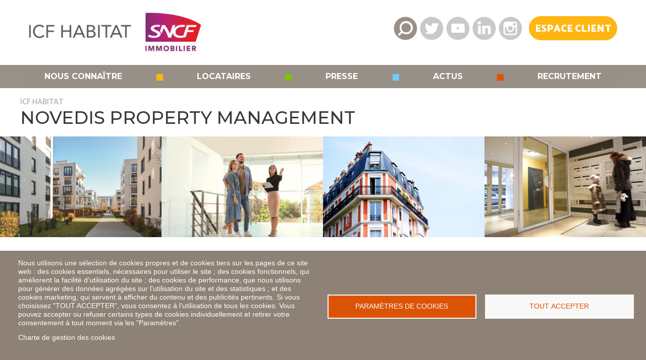

--- FILE ---
content_type: text/html; charset=UTF-8
request_url: https://www.icfhabitat.fr/index.php/novedis-pm
body_size: 16709
content:
<!DOCTYPE html>
<html lang="fr" dir="ltr" prefix="content: http://purl.org/rss/1.0/modules/content/  dc: http://purl.org/dc/terms/  foaf: http://xmlns.com/foaf/0.1/  og: http://ogp.me/ns#  rdfs: http://www.w3.org/2000/01/rdf-schema#  schema: http://schema.org/  sioc: http://rdfs.org/sioc/ns#  sioct: http://rdfs.org/sioc/types#  skos: http://www.w3.org/2004/02/skos/core#  xsd: http://www.w3.org/2001/XMLSchema# ">
  <head>
    <meta charset="utf-8" />
<link rel="canonical" href="https://www.icfhabitat.fr/index.php/novedis-pm" />
<meta name="robots" content="index, follow" />
<link rel="image_src" href="https://www.icfhabitat.fr/sites/icf/files/styles/max_325x325/public/page-img-thumbs/novedis-pm-640x640-linkedin_0.jpg?itok=OYeHAP-u" />
<meta name="msapplication-tileimage" content="https://www.icfhabitat.fr/sites/icf/files/styles/max_325x325/public/page-img-thumbs/novedis-pm-640x640-linkedin_0.jpg?itok=OYeHAP-u" />
<meta name="Generator" content="Drupal 10 (https://www.drupal.org)" />
<meta name="MobileOptimized" content="width" />
<meta name="HandheldFriendly" content="true" />
<meta name="viewport" content="width=device-width, initial-scale=1.0" />
<link rel="stylesheet" href="https://fonts.googleapis.com/css?family=Montserrat:700,800,800italic,500,300,600|Catamaran:regular,500,600,700,900,300,800|Open+Sans:300,600,700&amp;subset=latin-ext&amp;display=swap" media="all" />
<style>div#sliding-popup, div#sliding-popup .eu-cookie-withdraw-banner, .eu-cookie-withdraw-tab {background: #333333} div#sliding-popup.eu-cookie-withdraw-wrapper { background: transparent; } #sliding-popup h1, #sliding-popup h2, #sliding-popup h3, #sliding-popup p, #sliding-popup label, #sliding-popup div, .eu-cookie-compliance-more-button, .eu-cookie-compliance-secondary-button, .eu-cookie-withdraw-tab { color: #ffffff;} .eu-cookie-withdraw-tab { border-color: #ffffff;}</style>
<link rel="icon" href="/sites/icf/files/favicon.png" type="image/png" />

    <title>NOVEDIS PROPERTY MANAGEMENT - ICF Habitat</title>
    <link rel="stylesheet" media="all" href="/libraries/drupal-superfish/css/superfish.css?t8xkad" />
<link rel="stylesheet" media="all" href="/core/modules/system/css/components/ajax-progress.module.css?t8xkad" />
<link rel="stylesheet" media="all" href="/core/modules/system/css/components/align.module.css?t8xkad" />
<link rel="stylesheet" media="all" href="/core/modules/system/css/components/autocomplete-loading.module.css?t8xkad" />
<link rel="stylesheet" media="all" href="/core/modules/system/css/components/fieldgroup.module.css?t8xkad" />
<link rel="stylesheet" media="all" href="/core/modules/system/css/components/container-inline.module.css?t8xkad" />
<link rel="stylesheet" media="all" href="/core/modules/system/css/components/clearfix.module.css?t8xkad" />
<link rel="stylesheet" media="all" href="/core/modules/system/css/components/details.module.css?t8xkad" />
<link rel="stylesheet" media="all" href="/core/modules/system/css/components/hidden.module.css?t8xkad" />
<link rel="stylesheet" media="all" href="/core/modules/system/css/components/item-list.module.css?t8xkad" />
<link rel="stylesheet" media="all" href="/core/modules/system/css/components/js.module.css?t8xkad" />
<link rel="stylesheet" media="all" href="/core/modules/system/css/components/nowrap.module.css?t8xkad" />
<link rel="stylesheet" media="all" href="/core/modules/system/css/components/position-container.module.css?t8xkad" />
<link rel="stylesheet" media="all" href="/core/modules/system/css/components/progress.module.css?t8xkad" />
<link rel="stylesheet" media="all" href="/core/modules/system/css/components/reset-appearance.module.css?t8xkad" />
<link rel="stylesheet" media="all" href="/core/modules/system/css/components/resize.module.css?t8xkad" />
<link rel="stylesheet" media="all" href="/core/modules/system/css/components/sticky-header.module.css?t8xkad" />
<link rel="stylesheet" media="all" href="/core/modules/system/css/components/system-status-counter.css?t8xkad" />
<link rel="stylesheet" media="all" href="/core/modules/system/css/components/system-status-report-counters.css?t8xkad" />
<link rel="stylesheet" media="all" href="/core/modules/system/css/components/system-status-report-general-info.css?t8xkad" />
<link rel="stylesheet" media="all" href="/core/modules/system/css/components/tabledrag.module.css?t8xkad" />
<link rel="stylesheet" media="all" href="/core/modules/system/css/components/tablesort.module.css?t8xkad" />
<link rel="stylesheet" media="all" href="/core/modules/system/css/components/tree-child.module.css?t8xkad" />
<link rel="stylesheet" media="all" href="/modules/contrib/formtips/css/formtips.css?t8xkad" />
<link rel="stylesheet" media="all" href="/libraries/cookiesjsr/dist/cookiesjsr.min.css?t8xkad" />
<link rel="stylesheet" media="all" href="/modules/contrib/eu_cookie_compliance/css/eu_cookie_compliance.css?t8xkad" />
<link rel="stylesheet" media="all" href="/modules/contrib/cacheflush/css/cacheflush.menu.css?t8xkad" />
<link rel="stylesheet" media="all" href="/modules/contrib/simple_popup_blocks/css/simple_popup_blocks.css?t8xkad" />
<link rel="stylesheet" media="all" href="/modules/contrib/paragraphs/css/paragraphs.unpublished.css?t8xkad" />
<link rel="stylesheet" media="all" href="/modules/custom/trb_parags/css/swiper.min.css?t8xkad" />
<link rel="stylesheet" media="all" href="/modules/custom/trb_parags/css/trb-parags.css?t8xkad" />
<link rel="stylesheet" media="all" href="/modules/custom/trb_parags/css/trb-parags-custom-img-strip.css?t8xkad" />
<link rel="stylesheet" media="all" href="/libraries/drupal-superfish/style/default/default.css?t8xkad" />
<link rel="stylesheet" media="all" href="/modules/contrib/sitewide_alert/css/sitewide_alert.css?t8xkad" />
<link rel="stylesheet" media="all" href="/themes/icf_main/css/icf.layout.css?t8xkad" />
<link rel="stylesheet" media="all" href="/themes/icf_main/css/icf.style.css?t8xkad" />
<link rel="stylesheet" media="all" href="/themes/icf_main/css/icf.main-menu.css?t8xkad" />
<link rel="stylesheet" media="all" href="/themes/icf_main/css/icf.resp.css?t8xkad" />
<link rel="stylesheet" media="all" href="/themes/icf_main/vendor/bootstrap/css/bootstrap.min.css?t8xkad" />
<link rel="stylesheet" media="all" href="/themes/icf_main/vendor/bootstrap/css/bootstrap-grid.min.css?t8xkad" />
<link rel="stylesheet" media="all" href="/themes/icf_main/vendor/bootstrap/css/bootstrap-reboot.min.css?t8xkad" />
<link rel="stylesheet" media="all" href="/themes/icf_main/vendor/slick/slick.css?t8xkad" />
<link rel="stylesheet" media="all" href="/themes/icf_main/vendor/slick/slick-theme.css?t8xkad" />
<link rel="stylesheet" media="all" href="/themes/icf_main/vendor/animate.css/animate.min.css?t8xkad" />
<link rel="stylesheet" media="all" href="/themes/icf_main/vendor/odometer.js/css/odometer-theme-default.css?t8xkad" />
<link rel="stylesheet" media="all" href="/sites/icf/files/asset_injector/css/_all_ckeditor_images-8c7b3db3ac57c954afb728008f80ab19.css?t8xkad" />
<link rel="stylesheet" media="all" href="/sites/icf/files/asset_injector/css/_all_quote_styling-dd6f5d41cc9244f62d8d845e94d8d49a.css?t8xkad" />
<link rel="stylesheet" media="all" href="/sites/icf/files/asset_injector/css/_all_sitewide_alerts-1052d5caaa4a5bdadb5d1e7c2653bda1.css?t8xkad" />
<link rel="stylesheet" media="all" href="/sites/icf/files/asset_injector/css/_f_breadcrumbs-c3878e93609a4afbd26eef369bc6e869.css?t8xkad" />
<link rel="stylesheet" media="all" href="/sites/icf/files/asset_injector/css/_f_cookie_banner-e44670aa23c67a7f166a6add727592cb.css?t8xkad" />
<link rel="stylesheet" media="all" href="/sites/icf/files/asset_injector/css/_f_faq-e4c9053f01dab320b8aa8727390af71c.css?t8xkad" />
<link rel="stylesheet" media="all" href="/sites/icf/files/asset_injector/css/_f_icf_ckeditor_styles-10a32c8594f0c7404d5bbd100a368dc9.css?t8xkad" />
<link rel="stylesheet" media="all" href="/sites/icf/files/asset_injector/css/_f_menu_tweaks-b595276ec15332b8b7bb47cc69faeb36.css?t8xkad" />
<link rel="stylesheet" media="screen" href="/sites/icf/files/asset_injector/css/_f_popover-fbf8b8e4ef156f47aea32475fb6f9ea1.css?t8xkad" />
<link rel="stylesheet" media="all" href="/sites/icf/files/asset_injector/css/_f_residences_navigation-bb1e37ba110123dc16c622d240367093.css?t8xkad" />
<link rel="stylesheet" media="all" href="/sites/icf/files/asset_injector/css/_f_seo_bottom_panel-ad10e657b7422ad8ebed4536faf2d5e9.css?t8xkad" />
<link rel="stylesheet" media="all" href="/sites/icf/files/asset_injector/css/cookie_banner-1dc16027fbe3fbd861d71c506479509a.css?t8xkad" />
<link rel="stylesheet" media="all" href="/sites/icf/files/asset_injector/css/wip-350fd6ef6446635f7a8f608434a405ec.css?t8xkad" />

    <script type="application/json" data-drupal-selector="drupal-settings-json">{"path":{"baseUrl":"\/index.php\/","pathPrefix":"","currentPath":"node\/10736","currentPathIsAdmin":false,"isFront":false,"currentLanguage":"fr"},"pluralDelimiter":"\u0003","suppressDeprecationErrors":true,"formtips":{"selectors":[""],"interval":500,"sensitivity":3,"timeout":1000,"max_width":"500px","trigger_action":"hover"},"simple_popup_blocks":{"settings":[{"identifier":"block-config-pages-2","uid":"icf_01","type":"0","css_selector":"1","layout":"5","visit_counts":"0","overlay":"1","trigger_method":"0","trigger_selector":"#custom-css-id","enable_escape":"1","delay":"0","minimize":"1","close":"1","use_time_frequency":"0","time_frequency":"3600","show_minimized_button":"0","width":"60%","cookie_expiry":"100","status":"1","trigger_width":""}]},"eu_cookie_compliance":{"cookie_policy_version":"1.0.0","popup_enabled":false,"popup_agreed_enabled":false,"popup_hide_agreed":false,"popup_clicking_confirmation":true,"popup_scrolling_confirmation":false,"popup_html_info":false,"use_mobile_message":false,"mobile_popup_html_info":false,"mobile_breakpoint":768,"popup_html_agreed":false,"popup_use_bare_css":false,"popup_height":"auto","popup_width":"100%","popup_delay":1000,"popup_link":"\/groupe\/charte-de-gestion-des-cookies","popup_link_new_window":true,"popup_position":false,"fixed_top_position":true,"popup_language":"fr","store_consent":false,"better_support_for_screen_readers":false,"cookie_name":"","reload_page":false,"domain":"","domain_all_sites":false,"popup_eu_only":false,"popup_eu_only_js":false,"cookie_lifetime":100,"cookie_session":0,"set_cookie_session_zero_on_disagree":0,"disagree_do_not_show_popup":false,"method":"default","automatic_cookies_removal":true,"allowed_cookies":"","withdraw_markup":"\u003Cbutton type=\u0022button\u0022 class=\u0022eu-cookie-withdraw-tab\u0022\u003EPrivacy settings\u003C\/button\u003E\n\u003Cdiv aria-labelledby=\u0022popup-text\u0022 class=\u0022eu-cookie-withdraw-banner\u0022\u003E\n  \u003Cdiv class=\u0022popup-content info eu-cookie-compliance-content\u0022\u003E\n    \u003Cdiv id=\u0022popup-text\u0022 class=\u0022eu-cookie-compliance-message\u0022 role=\u0022document\u0022\u003E\n      \u003Ch2\u003EWe use cookies on this site to enhance your user experience\u003C\/h2\u003E\u003Cp\u003EYou have given your consent for us to set cookies.\u003C\/p\u003E\n    \u003C\/div\u003E\n    \u003Cdiv id=\u0022popup-buttons\u0022 class=\u0022eu-cookie-compliance-buttons\u0022\u003E\n      \u003Cbutton type=\u0022button\u0022 class=\u0022eu-cookie-withdraw-button \u0022\u003EWithdraw consent\u003C\/button\u003E\n    \u003C\/div\u003E\n  \u003C\/div\u003E\n\u003C\/div\u003E","withdraw_enabled":false,"reload_options":0,"reload_routes_list":"","withdraw_button_on_info_popup":false,"cookie_categories":[],"cookie_categories_details":[],"enable_save_preferences_button":true,"cookie_value_disagreed":"0","cookie_value_agreed_show_thank_you":"1","cookie_value_agreed":"2","containing_element":"body","settings_tab_enabled":false,"olivero_primary_button_classes":"","olivero_secondary_button_classes":"","close_button_action":"close_banner","open_by_default":false,"modules_allow_popup":true,"hide_the_banner":false,"geoip_match":true},"cookies":{"cookies_asset_injector":{"blocked_assets":[]},"cookiesjsr":{"config":{"cookie":{"name":"cookiesjsr","expires":31536000000,"domain":"","sameSite":"Lax","secure":false},"library":{"libBasePath":"https:\/\/cdn.jsdelivr.net\/gh\/jfeltkamp\/cookiesjsr@1\/dist","libPath":"https:\/\/cdn.jsdelivr.net\/gh\/jfeltkamp\/cookiesjsr@1\/dist\/cookiesjsr.min.js","scrollLimit":0},"callback":{"method":"post","url":"\/cookies\/consent\/callback.json","headers":[]},"interface":{"openSettingsHash":"#editCookieSettings","showDenyAll":false,"denyAllOnLayerClose":false,"settingsAsLink":false,"availableLangs":["fr"],"defaultLang":"fr","groupConsent":false,"cookieDocs":true}},"services":{"functional":{"id":"functional","services":[{"key":"functional","type":"functional","name":"Fonctionnalit\u00e9s essencielles","info":{"value":"\u003Ctable\u003E\r\n\t\u003Cthead\u003E\r\n\t\t\u003Ctr\u003E\r\n\t\t\t\u003Cth width=\u002215%\u0022\u003ECookie name\u003C\/th\u003E\r\n\t\t\t\u003Cth width=\u002215%\u0022\u003EDefault expiration time\u003C\/th\u003E\r\n\t\t\t\u003Cth\u003EDescription\u003C\/th\u003E\r\n\t\t\u003C\/tr\u003E\r\n\t\u003C\/thead\u003E\r\n\t\u003Ctbody\u003E\r\n\t\t\u003Ctr\u003E\r\n\t\t\t\u003Ctd\u003E\u003Ccode dir=\u0022ltr\u0022 translate=\u0022no\u0022\u003ESSESS\u0026lt;ID\u0026gt;\u003C\/code\u003E\u003C\/td\u003E\r\n\t\t\t\u003Ctd\u003E1 month\u003C\/td\u003E\r\n\t\t\t\u003Ctd\u003EIf you are logged in to this website, a session cookie is required to identify and connect your browser to your user account in the server backend of this website.\u003C\/td\u003E\r\n\t\t\u003C\/tr\u003E\r\n\t\t\u003Ctr\u003E\r\n\t\t\t\u003Ctd\u003E\u003Ccode dir=\u0022ltr\u0022 translate=\u0022no\u0022\u003Ecookiesjsr\u003C\/code\u003E\u003C\/td\u003E\r\n\t\t\t\u003Ctd\u003E1 year\u003C\/td\u003E\r\n\t\t\t\u003Ctd\u003EWhen you visited this website for the first time, you were asked for your permission to use several services (including those from third parties) that require data to be saved in your browser (cookies, local storage). Your decisions about each service (allow, deny) are stored in this cookie and are reused each time you visit this website.\u003C\/td\u003E\r\n\t\t\u003C\/tr\u003E\r\n\t\u003C\/tbody\u003E\r\n\u003C\/table\u003E\r\n","format":"full_html"},"uri":"","needConsent":false}],"weight":1},"tracking":{"id":"tracking","services":[{"key":"matomo","type":"tracking","name":"Matomo Analytics","info":{"value":"","format":"full_html"},"uri":"","needConsent":true}],"weight":10}},"translation":{"_core":{"default_config_hash":"PpB_t3-mnEd5Lckhxc9rfquSMa0CndPslGvJZlcg61E"},"langcode":"fr","bannerText":"Nous utilisons une s\u00e9lection de cookies propres et de cookies tiers sur les pages de ce site web : des cookies essentiels, n\u00e9cessaires pour utiliser le site ; des cookies fonctionnels, qui am\u00e9liorent la facilit\u00e9 d\u0027utilisation du site ; des cookies de performance, que nous utilisons pour g\u00e9n\u00e9rer des donn\u00e9es agr\u00e9g\u00e9es sur l\u0027utilisation du site et des statistiques ; et des cookies marketing, qui servent \u00e0 afficher du contenu et des publicit\u00e9s pertinents. Si vous choisissez \u0022TOUT ACCEPTER\u0022, vous consentez \u00e0 l\u0027utilisation de tous les cookies. Vous pouvez accepter ou refuser certains types de cookies individuellement et retirer votre consentement \u00e0 tout moment via les \u0022Param\u00e8tres\u0022.","privacyPolicy":"Politique de confidentialit\u00e9","privacyUri":"","imprint":"Imprint","imprintUri":"","cookieDocs":"Charte de gestion des cookies","cookieDocsUri":"\/groupe\/charte-de-gestion-des-cookies","officialWebsite":"Official website","denyAll":"Tout refuser","alwaysActive":"Toujours actif","settings":"Param\u00e8tres de cookies","acceptAll":"Tout accepter","requiredCookies":"Required cookies","cookieSettings":"Param\u00e8tres de cookies","close":"Fermer","readMore":"Lire la suite","allowed":"Autoris\u00e9","denied":"Refus\u00e9","settingsAllServices":"Param\u00e8tres pour tous les services","saveSettings":"Enregistrer","default_langcode":"en","disclaimerText":"All cookie information is subject to change by the service providers. We update this information regularly.","disclaimerTextPosition":"above","processorDetailsLabel":"Processor Company Details","processorLabel":"Soci\u00e9t\u00e9","processorWebsiteUrlLabel":"Company Website","processorPrivacyPolicyUrlLabel":"Company Privacy Policy","processorCookiePolicyUrlLabel":"Company Cookie Policy","processorContactLabel":"Data Protection Contact Details","placeholderAcceptAllText":"Accept All Cookies","functional":{"title":"Fonctionnel","details":"Les cookies sont de petits fichiers texte plac\u00e9s par votre navigateur sur votre appareil afin de stocker certaines informations. En utilisant les informations stock\u00e9es et renvoy\u00e9es, un site web peut reconna\u00eetre que vous l\u0027avez d\u00e9j\u00e0 consult\u00e9 via le navigateur de votre terminal. Nous utilisons ces informations pour organiser et afficher le site de mani\u00e8re optimale, conform\u00e9ment \u00e0 vos pr\u00e9f\u00e9rences. Dans ce processus, seul le cookie lui-m\u00eame est identifi\u00e9 sur votre appareil. Les donn\u00e9es personnelles ne sont enregistr\u00e9es qu\u2019avec votre consentement explicite ou lorsque cela est absolument n\u00e9cessaire pour permettre l\u2019utilisation du service que nous proposons et que vous avez sollicit\u00e9."},"tracking":{"title":"Suivi","details":"Les cookies marketing proviennent de soci\u00e9t\u00e9s publicitaires externes (\u00ab cookies tiers \u00bb) et sont utilis\u00e9s pour collecter des informations sur les sites web visit\u00e9s par l\u2019utilisateur. L\u2019objectif est de cr\u00e9er et d\u2019afficher du contenu et des publicit\u00e9s cibl\u00e9s en fonction du profil de l\u2019utilisateur."}}},"cookiesTexts":{"_core":{"default_config_hash":"PpB_t3-mnEd5Lckhxc9rfquSMa0CndPslGvJZlcg61E"},"langcode":"fr","bannerText":"Nous utilisons une s\u00e9lection de cookies propres et de cookies tiers sur les pages de ce site web : des cookies essentiels, n\u00e9cessaires pour utiliser le site ; des cookies fonctionnels, qui am\u00e9liorent la facilit\u00e9 d\u0027utilisation du site ; des cookies de performance, que nous utilisons pour g\u00e9n\u00e9rer des donn\u00e9es agr\u00e9g\u00e9es sur l\u0027utilisation du site et des statistiques ; et des cookies marketing, qui servent \u00e0 afficher du contenu et des publicit\u00e9s pertinents. Si vous choisissez \u0022TOUT ACCEPTER\u0022, vous consentez \u00e0 l\u0027utilisation de tous les cookies. Vous pouvez accepter ou refuser certains types de cookies individuellement et retirer votre consentement \u00e0 tout moment via les \u0022Param\u00e8tres\u0022.","privacyPolicy":"Politique de confidentialit\u00e9","privacyUri":"","imprint":"Imprint","imprintUri":"","cookieDocs":"Charte de gestion des cookies","cookieDocsUri":"\/node\/546","officialWebsite":"Official website","denyAll":"Tout refuser","alwaysActive":"Toujours actif","settings":"Param\u00e8tres de cookies","acceptAll":"Tout accepter","requiredCookies":"Required cookies","cookieSettings":"Param\u00e8tres de cookies","close":"Fermer","readMore":"Lire la suite","allowed":"Autoris\u00e9","denied":"Refus\u00e9","settingsAllServices":"Param\u00e8tres pour tous les services","saveSettings":"Enregistrer","default_langcode":"en","disclaimerText":"All cookie information is subject to change by the service providers. We update this information regularly.","disclaimerTextPosition":"above","processorDetailsLabel":"Processor Company Details","processorLabel":"Soci\u00e9t\u00e9","processorWebsiteUrlLabel":"Company Website","processorPrivacyPolicyUrlLabel":"Company Privacy Policy","processorCookiePolicyUrlLabel":"Company Cookie Policy","processorContactLabel":"Data Protection Contact Details","placeholderAcceptAllText":"Accept All Cookies"},"services":{"functional":{"uuid":"03cbc6b1-6011-44e4-a832-046ae16de48c","langcode":"fr","status":true,"dependencies":[],"_core":{"default_config_hash":"N-O3629vb-jExOxfM0FYcfPzEu6QVzgWHMm06jMERLg"},"id":"functional","label":"Fonctionnalit\u00e9s essencielles","group":"functional","info":{"value":"\u003Ctable\u003E\r\n\t\u003Cthead\u003E\r\n\t\t\u003Ctr\u003E\r\n\t\t\t\u003Cth width=\u002215%\u0022\u003ECookie name\u003C\/th\u003E\r\n\t\t\t\u003Cth width=\u002215%\u0022\u003EDefault expiration time\u003C\/th\u003E\r\n\t\t\t\u003Cth\u003EDescription\u003C\/th\u003E\r\n\t\t\u003C\/tr\u003E\r\n\t\u003C\/thead\u003E\r\n\t\u003Ctbody\u003E\r\n\t\t\u003Ctr\u003E\r\n\t\t\t\u003Ctd\u003E\u003Ccode dir=\u0022ltr\u0022 translate=\u0022no\u0022\u003ESSESS\u0026lt;ID\u0026gt;\u003C\/code\u003E\u003C\/td\u003E\r\n\t\t\t\u003Ctd\u003E1 month\u003C\/td\u003E\r\n\t\t\t\u003Ctd\u003EIf you are logged in to this website, a session cookie is required to identify and connect your browser to your user account in the server backend of this website.\u003C\/td\u003E\r\n\t\t\u003C\/tr\u003E\r\n\t\t\u003Ctr\u003E\r\n\t\t\t\u003Ctd\u003E\u003Ccode dir=\u0022ltr\u0022 translate=\u0022no\u0022\u003Ecookiesjsr\u003C\/code\u003E\u003C\/td\u003E\r\n\t\t\t\u003Ctd\u003E1 year\u003C\/td\u003E\r\n\t\t\t\u003Ctd\u003EWhen you visited this website for the first time, you were asked for your permission to use several services (including those from third parties) that require data to be saved in your browser (cookies, local storage). Your decisions about each service (allow, deny) are stored in this cookie and are reused each time you visit this website.\u003C\/td\u003E\r\n\t\t\u003C\/tr\u003E\r\n\t\u003C\/tbody\u003E\r\n\u003C\/table\u003E\r\n","format":"full_html"},"consentRequired":false,"purpose":"Essential functional cookies to provide general functionality","processor":"","processorContact":"","processorUrl":"","processorPrivacyPolicyUrl":"","processorCookiePolicyUrl":"","placeholderMainText":"This content is blocked because required functional cookies have not been accepted.","placeholderAcceptText":"Only accept required functional cookies"},"matomo":{"uuid":"9989f33f-c513-4962-8074-b590039fd6df","langcode":"fr","status":true,"dependencies":{"enforced":{"module":["cookies_matomo"]}},"_core":{"default_config_hash":"q8HAxXNDIOcQVgS_Q7ViLU7YT2pYBF6-KgZ56ueatH8"},"id":"matomo","label":"Matomo Analytics","group":"tracking","info":{"value":"","format":"full_html"},"consentRequired":true,"purpose":"","processor":"","processorContact":"","processorUrl":"","processorPrivacyPolicyUrl":"","processorCookiePolicyUrl":"","placeholderMainText":"Ce contenu est bloqu\u00e9 car les cookies Matomo Analytics n\u0027ont pas \u00e9t\u00e9 accept\u00e9s.","placeholderAcceptText":"Accepter uniquement les cookies Matomo Analytics"}},"groups":{"functional":{"uuid":"922672e1-629f-4eb8-8b81-63c3539051d0","langcode":"fr","status":true,"dependencies":[],"_core":{"default_config_hash":"aHm4Q63Ge97tcktTa_qmUqJMir45iyGY2lEvvqPW68g"},"id":"functional","label":"Fonctionnel","weight":1,"title":"Fonctionnel","details":"Les cookies sont de petits fichiers texte plac\u00e9s par votre navigateur sur votre appareil afin de stocker certaines informations. En utilisant les informations stock\u00e9es et renvoy\u00e9es, un site web peut reconna\u00eetre que vous l\u0027avez d\u00e9j\u00e0 consult\u00e9 via le navigateur de votre terminal. Nous utilisons ces informations pour organiser et afficher le site de mani\u00e8re optimale, conform\u00e9ment \u00e0 vos pr\u00e9f\u00e9rences. Dans ce processus, seul le cookie lui-m\u00eame est identifi\u00e9 sur votre appareil. Les donn\u00e9es personnelles ne sont enregistr\u00e9es qu\u2019avec votre consentement explicite ou lorsque cela est absolument n\u00e9cessaire pour permettre l\u2019utilisation du service que nous proposons et que vous avez sollicit\u00e9."},"marketing":{"uuid":"1f52848b-f435-4ce4-a586-ac61bd8fb555","langcode":"fr","status":true,"dependencies":[],"_core":{"default_config_hash":"JkP6try0AxX_f4RpFEletep5NHSlVB1BbGw0snW4MO8"},"id":"marketing","label":"Marketing","weight":20,"title":"Marketing","details":"Customer communication and marketing tools."},"performance":{"uuid":"2090e3d0-d5a6-4739-98c0-debca3bbcf22","langcode":"fr","status":true,"dependencies":[],"_core":{"default_config_hash":"Jv3uIJviBj7D282Qu1ZpEQwuOEb3lCcDvx-XVHeOJpw"},"id":"performance","label":"Performance","weight":30,"title":"Performance Cookies","details":"Performance cookies collect aggregated information about how our website is used. The purpose of this is to improve its attractiveness, content and functionality. These cookies help us to determine whether, how often and for how long particular sub-pages of our website are accessed and which content users are particularly interested in. Search terms, country, region and (where applicable) the city from which the website is accessed are also recorded, as is the proportion of mobile devices that are used to access the website. We use this information to compile statistical reports that help us tailor the content of our website to your needs and optimize our offer."},"social":{"uuid":"d791fafd-814b-4140-9815-98cb894220e9","langcode":"fr","status":true,"dependencies":[],"_core":{"default_config_hash":"w9uS0Ktbh58ffWxW1ue_MKgB_he6iZPMx2Pc6tN4K4o"},"id":"social","label":"Social Plugins","weight":20,"title":"Social Plugins","details":"Social media widgets provide additional content originally published on third party platforms."},"tracking":{"uuid":"d36b2542-54eb-4d12-b361-024185542644","langcode":"fr","status":true,"dependencies":[],"_core":{"default_config_hash":"_gYDe3qoEc6L5uYR6zhu5V-3ARLlyis9gl1diq7Tnf4"},"id":"tracking","label":"Suivi","weight":10,"title":"Suivi","details":"Les cookies marketing proviennent de soci\u00e9t\u00e9s publicitaires externes (\u00ab cookies tiers \u00bb) et sont utilis\u00e9s pour collecter des informations sur les sites web visit\u00e9s par l\u2019utilisateur. L\u2019objectif est de cr\u00e9er et d\u2019afficher du contenu et des publicit\u00e9s cibl\u00e9s en fonction du profil de l\u2019utilisateur."},"video":{"uuid":"388363de-369b-4a39-a31c-04e75a1e58bb","langcode":"fr","status":true,"dependencies":[],"_core":{"default_config_hash":"w1WnCmP2Xfgx24xbx5u9T27XLF_ZFw5R0MlO-eDDPpQ"},"id":"video","label":"Vid\u00e9os","weight":40,"title":"Vid\u00e9o","details":"Les services de partage de vid\u00e9o permettent d\u0027enrichir le site de contenu multim\u00e9dia et augmentent sa visibilit\u00e9."}}},"ajaxTrustedUrl":{"\/search\/node":true},"trbParags":{"void":"void","trb_parags_custom_chiffres":{"2472":{"appear_trigger":"pg-2472","odometer_fields":{"pg-2472-field-trb-parag-nb1":"64","pg-2472-field-trb-parag-nb2":"","pg-2472-field-trb-parag-nb3":"412389","pg-2472-field-trb-parag-nb4":""}},"2473":{"appear_trigger":"pg-2473","odometer_fields":{"pg-2473-field-trb-parag-nb1":"7250","pg-2473-field-trb-parag-nb2":"80","pg-2473-field-trb-parag-nb3":"80","pg-2473-field-trb-parag-nb4":"545"}}},"trb_parags_custom_img_strip":{"2335":"2335"}},"superfish":{"superfish-main":{"id":"superfish-main","sf":{"animation":{"opacity":"show","height":"show"},"speed":"fast","autoArrows":false,"dropShadows":false},"plugins":{"smallscreen":{"mode":"window_width","breakpoint":941,"expandText":"D\u00e9plier","collapseText":"Replier","title":"Menu principal"},"supposition":true,"supersubs":true}}},"sitewideAlert":{"refreshInterval":300000,"automaticRefresh":true},"user":{"uid":0,"permissionsHash":"d8b1b038a0f4aeaa9d691a53935e59eb6d997aee76ab75efa081e0f2783fc1ae"}}</script>
<script src="/sites/icf/files/languages/fr_mFZA14FPX3eVYObS0E0Iuv8WI0y_Brqoj7dGVd584E0.js?t8xkad"></script>
<script src="/core/misc/drupalSettingsLoader.js?v=10.2.6"></script>
<script src="/core/misc/drupal.js?v=10.2.6"></script>
<script src="/core/misc/drupal.init.js?v=10.2.6"></script>
<script src="/core/misc/debounce.js?v=10.2.6"></script>
<script src="/core/misc/announce.js?v=10.2.6"></script>
<script src="/core/misc/message.js?v=10.2.6"></script>
<script src="/modules/contrib/cookies/js/cookiesjsr.conf.js?v=10.2.6" defer></script>

  </head>
  <body class="fontyourface no-sitewide-alert">
          <a href="#main-content" class="visually-hidden focusable">
      Aller au contenu principal
    </a>
    <div data-sitewide-alert></div>
      <div class="dialog-off-canvas-main-canvas" data-off-canvas-main-canvas>
    


<div id="icf-page" class="icf-page-main">


  

  <header id="icf-banner" class="container-fluid" role="banner">

    <div id="icf-header" class="container-fluid clearfix">
      <div id="icf-header-wrapper" class="container">
          <div>
    <div id="block-generalheader">
  
    
      
            <div><div id="icf-topbar-logo" class="icf-topbar-item"><a href="/"><img id="icf-logo-std" alt="ICF Habitat - Créateur de bien-vivre urbain" src="/themes/icf_main/img/logo_icf.jpg" /><img id="icf-logo-min" alt="ICF Habitat - Créateur de bien-vivre urbain" src="/themes/icf_main/img/logo_icf_ligne.png" /></a></div><div id="icf-topbar-links" class="icf-topbar-item"><div id="icf-topbar-links-inner"><a id="icf-topbar-link-search" class="icf-topbar-link" href="#" data-toggle="modal" data-target="#icf-modal-search" title="Recherchez dans le site">&nbsp;</a><a id="icf-topbar-link-twitter" class="icf-topbar-link" href="https://twitter.com/icfhabitat" title="Suivez ICF Habitat sur Twitter" target="_blank">&nbsp;</a><a id="icf-topbar-link-youtube" class="icf-topbar-link" href="https://www.youtube.com/channel/UCVcLdI9rZ1nYQLQKir-VUzg" title="Suivez ICF Habitat sur YouTube" target="_blank">&nbsp;</a><a id="icf-topbar-link-linkedin" class="icf-topbar-link" href="https://www.linkedin.com/company/icf-habitat" title="Suivez ICF Habitat sur LinkedIn" target="_blank">&nbsp;</a><a id="icf-topbar-link-instagram" class="icf-topbar-link" href="https://www.instagram.com/icfhabitat_recrute/" title="Suivez ICF Habitat sur Instagram" target="_blank">&nbsp;</a><a id="icf-topbar-link-user" class="icf-topbar-link" href="https://espaceclient.icfhabitat.fr" title="Espace client ICF Habitat" target="_icf_extranet">&nbsp;</a><a id="icf-topbar-extranet" class="icf-topbar-button" href="https://espaceclient.icfhabitat.fr" title="Espace client ICF Habitat" target="_icf_extranet">Espace&nbsp;Client</a></div></div></div>
      
  </div>

  </div>

      </div>
    </div>

    <div id="icf-menu" class="container-fluid clearfix">
      <div id="icf-menu-wrapper" class="container">
          <div>
    <div id="block-menuprincipal">
  
    
      
<ul id="superfish-main" class="menu sf-menu sf-main sf-horizontal sf-style-default icf-menu-main clearfix">
  
<li id="main-menu-link-content1251f2e2-44ce-4a34-80a5-bb3d1341bb76" class="sf-depth-1 icf-menu-item menuparent"><a href="/index.php/groupe/notre-adn-nos-convictions" title="" id="" name="" rel="" class="sf-depth-1 icf-menu-link menuparent" style="" target="" accesskey="">Nous connaître</a><ul><li id="main-menu-link-contentf412c235-8fca-49b1-b65b-a2d31b5e72c1" class="sf-depth-2 icf-menu-item sf-no-children"><a href="/index.php/groupe/icf-habitat-createur-de-bien-vivre-urbain" title="" id="" name="" rel="" class="sf-depth-2 icf-menu-link" style="" target="" accesskey="">NOTRE GROUPE</a></li><li id="main-menu-link-contentfabfa164-2c16-4f7f-abb1-9325f3d0e9ad" class="sf-depth-2 icf-menu-item sf-no-children"><a href="/index.php/groupe/notre-adn-nos-convictions" title="" id="" name="" rel="" class="sf-depth-2 icf-menu-link" style="" target="" accesskey="">NOTRE ADN</a></li><li id="main-menu-link-content4054154c-251a-4720-a4a1-fa9fe47c1718" class="sf-depth-2 icf-menu-item sf-no-children"><a href="/index.php/groupe/patrimoine" title="" id="" name="" rel="" class="sf-depth-2 icf-menu-link" style="" target="" accesskey="">Offre et patrimoine</a></li><li id="main-menu-link-contenta1d0bdf0-3875-446a-96da-35c2893294ab" class="sf-depth-2 icf-menu-item sf-no-children"><a href="/index.php/groupe/organisation" title="" id="" name="" rel="" class="sf-depth-2 icf-menu-link" style="" target="" accesskey="">Organisation</a></li><li id="main-menu-link-content9a56794d-7095-45fb-8143-0527c03c2fbc" class="sf-depth-2 icf-menu-item sf-no-children"><a href="/index.php/groupe/nos-chiffres-cles" title="" id="" name="" rel="" class="sf-depth-2 icf-menu-link" style="" target="" accesskey="">Chiffres clés</a></li></ul></li><li id="main-menu-link-content2bdbc6ef-0479-4f21-a25e-dc6caa3cd133" class="sf-depth-1 icf-menu-item sf-no-children"><span title="" id="" name="" rel="" class="sf-depth-1 icf-menu-link nolink" style="" target="" accesskey="">◼</span></li><li id="main-menu-link-contentabdeebab-7573-42a8-a4b0-71c9d6795429" class="sf-depth-1 icf-menu-item menuparent"><a href="/index.php/groupe/vous-recherchez-un-logement" title="" id="" name="" rel="" class="sf-depth-1 icf-menu-link menuparent" style="" target="" accesskey="">Locataires</a><ul><li id="main-menu-link-content145403e8-d60d-47b2-b895-f9aa22fdf83c" class="sf-depth-2 icf-menu-item sf-no-children"><a href="/index.php/groupe/vous-recherchez-un-logement" title="" id="" name="" rel="" class="sf-depth-2 icf-menu-link" style="" target="" accesskey="">Vous recherchez un logement</a></li><li id="main-menu-link-contentcbc31f5e-b2e7-4cfe-88c4-83c27f139c38" class="sf-depth-2 icf-menu-item sf-no-children"><a href="/index.php/groupe/vous-etes-locataire" title="" id="" name="" rel="" class="sf-depth-2 icf-menu-link" style="" target="" accesskey="">Vous êtes locataires</a></li><li id="main-menu-link-contentec6e6f5a-b8d8-47c2-8565-fdcee890670f" class="sf-depth-2 icf-menu-item sf-no-children"><a href="/index.php/groupe/loger-les-agents-sncf-cest-notre-metier" title="" id="" name="" rel="" class="sf-depth-2 icf-menu-link" style="" target="" accesskey="">Vous êtes agents SNCF</a></li></ul></li><li id="main-menu-link-contentdaba9b9f-21c8-4044-baf9-98faf7190fa1" class="sf-depth-1 icf-menu-item sf-no-children"><span title="" id="" name="" rel="" class="sf-depth-1 icf-menu-link nolink" style="" target="" accesskey="">◼</span></li><li id="main-menu-link-content96da51b7-0189-4871-b7e7-e22489e54708" class="sf-depth-1 icf-menu-item sf-no-children"><a href="/index.php/groupe/presse" title="" id="" name="" rel="" class="sf-depth-1 icf-menu-link" style="" target="" accesskey="">Presse</a></li><li id="main-menu-link-contentd68832df-e9f3-4c59-96ae-1463b5ded76d" class="sf-depth-1 icf-menu-item sf-no-children"><span title="" id="" name="" rel="" class="sf-depth-1 icf-menu-link nolink" style="" target="" accesskey="">◼</span></li><li id="main-views-viewviewsactualites-par-societepage-1" class="sf-depth-1 icf-menu-item sf-no-children"><a href="/index.php/groupe/actualites" class="sf-depth-1 icf-menu-link">Actus</a></li><li id="main-menu-link-contentd0c1e2c3-1d38-46ac-9692-89fcb0c6f341" class="sf-depth-1 icf-menu-item sf-no-children"><span title="" id="" name="" rel="" class="sf-depth-1 icf-menu-link nolink" style="" target="" accesskey="">◼</span></li><li id="main-menu-link-content9dfeb413-6048-4b50-9ea6-0ed866a89f4e" class="sf-depth-1 icf-menu-item menuparent"><a href="/index.php/groupe/notre-politique-rh" title="" id="" name="" rel="" class="sf-depth-1 icf-menu-link menuparent" style="" target="" accesskey="">Recrutement</a><ul><li id="main-menu-link-content8c1ff41a-87a9-4b03-957d-83740336f4f6" class="sf-depth-2 icf-menu-item sf-no-children"><a href="https://recrutement.icfhabitat.fr/" class="sf-depth-2 icf-menu-link sf-external">Postuler</a></li><li id="main-menu-link-content44289c7c-be4b-4155-affa-659d0b76423a" class="sf-depth-2 icf-menu-item sf-no-children"><a href="/index.php/groupe/notre-politique-rh" title="" id="" name="" rel="" class="sf-depth-2 icf-menu-link" style="" target="" accesskey="">Notre politique RH</a></li><li id="main-menu-link-content490519d2-7f14-4e1e-a7da-1259942f99c2" class="sf-depth-2 icf-menu-item sf-no-children"><a href="/index.php/groupe/nos-metiers" class="sf-depth-2 icf-menu-link">Nos métiers</a></li><li id="main-menu-link-content7e2594f6-3d5c-4d1f-894c-94f43f389437" class="sf-depth-2 icf-menu-item sf-no-children"><a href="/index.php/groupe/votre-recrutement" class="sf-depth-2 icf-menu-link">Votre recrutement</a></li><li id="main-menu-link-content69f5be84-ab04-4037-a932-435b8744873a" class="sf-depth-2 icf-menu-item sf-no-children"><a href="/index.php/groupe/votre-integration" class="sf-depth-2 icf-menu-link">Votre intégration</a></li><li id="main-menu-link-content43d23af2-12f3-4ff4-9253-729340b364e1" class="sf-depth-2 icf-menu-item sf-no-children"><a href="/index.php/groupe/votre-carriere" class="sf-depth-2 icf-menu-link">Votre carrière</a></li></ul></li>
</ul>

  </div>

  </div>

      </div>
    </div>

  </header>


  <section id="icf-leaderboard" class="container-fluid clearfix" role="contentinfo">

        <section id="icf-messages" role="contentinfo">
      <div id="icf-messages-wrapper" class="container clearfix">
          <div>
    <div data-drupal-messages-fallback class="hidden"></div>

  </div>

      </div>
    </section>
    
    
  </section>


  <main id="icf-main" class="container-fluid clearfix" role="main">

    <a id="main-content" class="hidden" tabindex="-1"></a>
    <div id="icf-main-wrapper">

      
                <div id="icf-breadcrumb" class="">
            <div>
    <div id="block-filsdariane">
  
    
      
  <nav role="navigation" aria-labelledby="system-breadcrumb">
    <ol>
          
            
        <li>
                      <a href="/index.php/">ICF HABITAT</a>
                  </li>      
      
      
        </ol>
  </nav>

  </div>

  </div>

        </div>

                <div id="icf-content-top" class="container">
          
        </div>
        
        <div id="icf-content" class="clearfix">

          <div id="icf-content-main" class="icf-content-main-full">
              <div>
    <div id="block-icf-main-page-title">
  
    
      
  <h1>
<span property="schema:name">NOVEDIS PROPERTY MANAGEMENT</span>
</h1>


  </div>
<div id="block-icf-main-content">
  
    
      <article about="/index.php/novedis-pm" typeof="schema:WebPage">

  
      <span property="schema:name" content="NOVEDIS PROPERTY MANAGEMENT" class="hidden"></span>


  
  <div>
    
  </div>

</article>

  </div>

  </div>

          </div>

          
          
        </div>

        
        
                <div id="icf-content-parags" class="container-fluid">
            <div>
    <div id="block-contentfield">
  
    
      
      <div>
              <div>
  
  <div class="paragraph paragraph--type--trb-parags-v-spacer paragraph--view-mode--default trb-parags-vspacer" style="height:20px;font-size:0.01em;!important">&nbsp;</div>
</div>
              <div>




  
  
  



        
        
        
        
        
        
        
        
        
  




<style type="text/css">

/* Responsive: Full page display : local settings*/
@media screen and (min-width: 941px) { 

  
            
            
  
  #trb-parag-pid-2335 div.strip-img-1 {  }
  #trb-parag-pid-2335 div.strip-img-2 {   }
  #trb-parag-pid-2335 div.strip-img-3 {   }
  #trb-parag-pid-2335 div.strip-img-4 {  }

}  

</style>








<script>

  // initiate swiper objects if undefined
  if ( typeof(swipers22)==='undefined' ) {
    var swipers22 = new Object();
  }
  if ( typeof(swipers41)==='undefined' ) {
    var swipers41 = new Object();
  }

  // Local functions called by trb_parags.js
  function p2335swiper22init() {
    if ( "S" == "S" ) { 
      console.log('[p2335swiper22init] Going to initialize 22 swiper for paragraph 2335');
      swiperInit('22','2335'); 
    } 
  } 
  function p2335swiper22kill() {
    swiperKill('22','2335');
  } 
  function p2335swiper41init() {
    if ( "S" == "S" ) { 
      console.log('[p2335swiper41init] Going to initialize 41 swiper for paragraph 2335');
      swiperInit('41','2335');
    }
  } 
  function p2335swiper41kill() {
    swiperKill('41','2335');
  } 

</script>





  <div class="paragraph paragraph-id-2335 paragraph--type--trb-parags-custom-img-strip paragraph--view-mode--default container-fluid trb-parags-container-fluid trb-parags-rdis22-S trb-parags-rdis41-S clearfix" id="trb-parag-pid-2335" trb-parag-attr="IS">
  
      <div class="trb-parag-inner-spacer" style="background-color:rgba(255,255,255,1);">

      <div class="trb-parag-inner-wrapper" id="trb-parag-inner-wrapper-pid-2335" style="height:200px;min-height:200px;">

                <div class="trb-parag-inner swiper-container-pid-2335" id="trb-parag-inner-pid-2335" style="">

                              <div class="strip-img-wrapper" id="strip-img-wrapper-pid-2335" style="height:200px;min-height:200px;">

                          <div class="strip-img strip-img-pid-2335 strip-img-1 swiper-slide-pid-2335 wow flipInX" style="height:200px;min-height:200px;background-image:url('/sites/icf/files/styles/max_700x700/public/trb-parags-img-strips/AdobeStock_295713811_2.jpg?itok=vL1kvJJ3');">
                                  <div class="strip-img-text-NONE" style="background-color:rgba(255,255,255,1);color:rgba(60,55,51,1);">
                    <div class="strip-img-text-1"></div><div class="strip-img-text-2"></div>
                  </div>
                              </div>
            

                          <div class="strip-img strip-img-2 swiper-slide-pid-2335 wow flipInX" style="height:200px;min-height:200px;background-image:url('/sites/icf/files/styles/max_700x700/public/trb-parags-img-strips/AdobeStock_235020678_1.jpg?itok=pobfXIHp');">
                                  <div class="strip-img-text-NONE" style="background-color:rgba(255,255,255,1);color:rgba(60,55,51,1);">
                    <div class="strip-img-text-1"></div><div class="strip-img-text-2"></div>
                  </div>
                              </div>
            

                          <div class="strip-img strip-img-3 swiper-slide-pid-2335 wow flipInX" style="height:200px;min-height:200px;background-image:url('/sites/icf/files/styles/max_700x700/public/trb-parags-img-strips/48465132_1.jpg?itok=YE2gA0Cz');">
                                  <div class="strip-img-text-NONE" style="background-color:rgba(255,255,255,1);color:rgba(60,55,51,1);">
                    <div class="strip-img-text-1"></div><div class="strip-img-text-2"></div>
                  </div>
                              </div>
            

                          <div class="strip-img strip-img-4 swiper-slide-pid-2335 wow flipInY" style="height:200px;min-height:200px;background-image:url('/sites/icf/files/styles/max_700x700/public/trb-parags-img-strips/1774-min.jpg?itok=PTK24qGu');">
                                  <div class="strip-img-text-NONE" style="background-color:rgba(255,255,255,1);color:rgba(60,55,51,1);">
                    <div class="strip-img-text-1"></div><div class="strip-img-text-2"></div>
                  </div>
                              </div>
            

          </div>
          
          <div class="swiper-button-prev"></div>
          <div class="swiper-button-next"></div>
          
          
        </div>
      </div>

    </div>
  </div>

</div>
              <div>
  
  <div class="paragraph paragraph--type--trb-parags-v-spacer paragraph--view-mode--default trb-parags-vspacer" style="height:20px;font-size:0.01em;!important">&nbsp;</div>
</div>
              <div>



  


    

  
  
  



  <!-- display: table -->
  <div class="paragraph paragraph--type--trb-parags-custom-3-cols paragraph--view-mode--default container trb-parags-container clearfix" trb-parag-attr="C3">
    <div class="trb-parag-inner-spacer" class="clearfix" style="background-color:rgba(255,255,255,1);padding:0px;">

      <!-- display: table-cell -->
      <div class="trb-parag-inner-wrapper" class="clearfix" style="">

        <!-- display: inline-block -->
        <div class="trb-parag-inner" class="clearfix" style="margin:auto;width:100%;">

          
          
                      

          <div class="c-03" style="width:64%;">
  
    

  

  
  <div class="paragraph paragraph--type--trb-parags-template-col-3-cols paragraph--view-mode--default trb-parags-column">
    <div class="trb-parag-inner-spacer" class="clearfix" style="background-color:rgba(255,255,255,1);padding:0px;margin:0px;">

    
          
            <div><h2 class="icf-h2-cap">&nbsp;</h2>

<h2 class="icf-h2-cap"><strong><span style="color:#718eae;">&gt;</span> VOTRE PARTENAIRE EN ADMINISTRATION DE BIENS</strong></h2>

<p>&nbsp;</p>

<p class="icf-normal">&nbsp;</p>

<p class="icf-normal"><strong>Novedis Property Management&nbsp;propose une offre de services intégrée&nbsp;pour gérer et optimiser votre parc </strong>immobilier, résidentiel et tertiaire.<strong> </strong>Selon vos besoins, nos équipes pluridisciplinaires interviennent dans trois domaines d’expertise : la gestion de clientèle, la gestion administrative et financière, et la gestion technique.</p>

<p class="icf-normal">&nbsp;</p>

<p class="icf-normal"><strong>Fort d'une expérience de plus de 20 ans</strong>, Novedis Property Management&nbsp;met&nbsp;son expertise et son savoir-faire&nbsp;au service d'autres propriétaires immobiliers. Vous souhaitez confier la gestion de votre parc ? Rencontrons-nous : n'hésitez pas à contacter notre équipe commerciale (bouton ci-contre).</p>
</div>
      
    
    </div>  
  </div>
</div>
  



    
<div class="trb-parags-customs-N-cols-spacer" style="float:left;margin:0;border:0;padding:0;display:block!important;width:2%!important;font-size:0.01em!important;">&nbsp;</div>



          <div class="c-03" style="width:0%;">
  
    

  

  
  <div class="paragraph paragraph--type--trb-parags-template-col-3-cols paragraph--view-mode--default trb-parags-column">
    <div class="trb-parag-inner-spacer" class="clearfix" style="background-color:rgba(255,255,255,1);padding:0px;margin:0px;">

    
          
    
    </div>  
  </div>
</div>
  



    
<div class="trb-parags-customs-N-cols-spacer" style="float:left;margin:0;border:0;padding:0;display:block!important;width:2%!important;font-size:0.01em!important;">&nbsp;</div>



          <div class="c-03" style="width:32%;">
  
    

  

  
  <div class="paragraph paragraph--type--trb-parags-template-col-3-cols paragraph--view-mode--default trb-parags-column">
    <div class="trb-parag-inner-spacer" class="clearfix" style="background-color:rgba(255,255,255,1);padding:0px;margin:0px;">

    
          
            <div><p>&nbsp;</p>

<div class="icf-block4 text-align-center"><span style="color:#3c3733;"><strong><em>Vous souhaitez confier la gestion de vos biens immobiliers ?</em></strong> </span>

<p><span style="color:#ffffff;">&nbsp;</span></p>
<span style="color:#ffffff;"> </span><a href="https://novedispm.fr/contact-3/" id rel target title><img alt="Contactez notre équipe commerciale Grands Comptes" data-entity-type="file" data-entity-uuid="05129854-684a-4b9a-a0da-67add9c54112" height="80" src="/sites/icf/files/inline-images/boutons_web_pagenov_V3_contact.png" width="238" class="align-center" loading="lazy"></a><a aria-label href="https://www.flipsnack.com/icfhabitatflipbooks/plaquette-novedis-pm-2025/full-view.html" id rel target="_blank" title><img alt="Consultez notre plaquette de présentation" data-entity-type="file" data-entity-uuid="7b085168-70ff-4434-a079-8f21368cd1f2" height="79" src="/sites/icf/files/inline-images/boutons_web_pagenov_V3_plaquette.png" width="246" class="align-center" loading="lazy"></a></div>

<p>&nbsp;</p>
</div>
      
    
    </div>  
  </div>
</div>
  

          
        </div>
      </div>

    </div>
  </div>

</div>
              <div>
  
  <div class="paragraph paragraph--type--trb-parags-v-spacer paragraph--view-mode--default trb-parags-vspacer" style="height:5px;font-size:0.01em;!important">&nbsp;</div>
</div>
              <div>



  


    

  
  
  



  <!-- display: table -->
  <div class="paragraph paragraph--type--trb-parags-custom-3-cols paragraph--view-mode--default container trb-parags-container clearfix" trb-parag-attr="C3">
    <div class="trb-parag-inner-spacer" class="clearfix" style="background-color:rgba(255,255,255,1);padding:0px;">

      <!-- display: table-cell -->
      <div class="trb-parag-inner-wrapper" class="clearfix" style="">

        <!-- display: inline-block -->
        <div class="trb-parag-inner" class="clearfix" style="margin:auto;width:100%;">

          
          
                      

          <div class="c-03" style="width:90%;">
  
    

  

  
  <div class="paragraph paragraph--type--trb-parags-template-col-3-cols paragraph--view-mode--default trb-parags-column">
    <div class="trb-parag-inner-spacer" class="clearfix" style="background-color:rgba(255,255,255,1);padding:0px;margin:0px;">

    
          
            <div><h2 class="icf-h2-cap">&nbsp;</h2>

<h2 class="icf-h2-cap"><strong><span style="color:#718eae;">&gt;</span> NOS ATOUTS POUR garantir une qualité de service optimale</strong></h2>

<p>&nbsp;</p>
</div>
      
    
    </div>  
  </div>
</div>
  



    
<div class="trb-parags-customs-N-cols-spacer" style="float:left;margin:0;border:0;padding:0;display:block!important;width:2%!important;font-size:0.01em!important;">&nbsp;</div>



          <div class="c-03" style="width:0%;">
  
    

  

  
  <div class="paragraph paragraph--type--trb-parags-template-col-3-cols paragraph--view-mode--default trb-parags-column">
    <div class="trb-parag-inner-spacer" class="clearfix" style="background-color:rgba(255,255,255,1);padding:0px;margin:0px;">

    
          
    
    </div>  
  </div>
</div>
  



    
<div class="trb-parags-customs-N-cols-spacer" style="float:left;margin:0;border:0;padding:0;display:block!important;width:2%!important;font-size:0.01em!important;">&nbsp;</div>



          <div class="c-03" style="width:10%;">
  
    

  

  
  <div class="paragraph paragraph--type--trb-parags-template-col-3-cols paragraph--view-mode--default trb-parags-column">
    <div class="trb-parag-inner-spacer" class="clearfix" style="background-color:rgba(255,255,255,1);padding:0px;margin:0px;">

    
          
    
    </div>  
  </div>
</div>
  

          
        </div>
      </div>

    </div>
  </div>

</div>
              <div>



  


    

  
  
  



  <!-- display: table -->
  <div class="paragraph paragraph--type--trb-parags-custom-3-cols paragraph--view-mode--default container trb-parags-container clearfix" trb-parag-attr="C3">
    <div class="trb-parag-inner-spacer" class="clearfix" style="background-color:rgba(255,255,255,1);padding:0px;">

      <!-- display: table-cell -->
      <div class="trb-parag-inner-wrapper" class="clearfix" style="">

        <!-- display: inline-block -->
        <div class="trb-parag-inner" class="clearfix" style="margin:auto;width:100%;">

          
          
                      

          <div class="c-03" style="width:40%;">
  
    

  

  
  <div class="paragraph paragraph--type--trb-parags-template-col-3-cols paragraph--view-mode--default trb-parags-column">
    <div class="trb-parag-inner-spacer" class="clearfix" style="background-color:rgba(255,255,255,1);padding:0px;margin:0px;">

    
          
            <div><p><img alt="Atouts NOV 1" data-entity-type="file" data-entity-uuid="7ce154c2-cff6-4ae8-b500-0503070da1cb" height="270" src="/sites/icf/files/inline-images/Bloc_atouts_web_3colonnes1.jpg" width="346" class="align-right" loading="lazy"></p>
</div>
      
    
    </div>  
  </div>
</div>
  



    
<div class="trb-parags-customs-N-cols-spacer" style="float:left;margin:0;border:0;padding:0;display:block!important;width:1%!important;font-size:0.01em!important;">&nbsp;</div>



          <div class="c-03" style="width:25%;">
  
    

  

  
  <div class="paragraph paragraph--type--trb-parags-template-col-3-cols paragraph--view-mode--default trb-parags-column">
    <div class="trb-parag-inner-spacer" class="clearfix" style="background-color:rgba(255,255,255,1);padding:0px;margin:0px;">

    
          
            <div><img alt="Atouts NOV 2" data-entity-type="file" data-entity-uuid="329f6dd0-45b9-47c1-8dae-678eb3d0f00d" height="259" src="/sites/icf/files/inline-images/Bloc_atouts_web_3colonnes2.jpg" width="274" class="align-center" loading="lazy">
<p>&nbsp;</p>
</div>
      
    
    </div>  
  </div>
</div>
  



    
<div class="trb-parags-customs-N-cols-spacer" style="float:left;margin:0;border:0;padding:0;display:block!important;width:1%!important;font-size:0.01em!important;">&nbsp;</div>



          <div class="c-03" style="width:25%;">
  
    

  

  
  <div class="paragraph paragraph--type--trb-parags-template-col-3-cols paragraph--view-mode--default trb-parags-column">
    <div class="trb-parag-inner-spacer" class="clearfix" style="background-color:rgba(255,255,255,1);padding:0px;margin:0px;">

    
          
            <div><p><img alt="Atouts NOV 3" data-entity-type="file" data-entity-uuid="9d01a4bc-0b8e-4ab8-8c1c-7376e3789e64" height="284" src="/sites/icf/files/inline-images/Bloc_atouts_web_3colonnes3.jpg" width="239" class="align-left" loading="lazy"></p>
</div>
      
    
    </div>  
  </div>
</div>
  

          
        </div>
      </div>

    </div>
  </div>

</div>
              <div>



  


    

  
  
  


</div>
              <div>
  
  <div class="paragraph paragraph--type--trb-parags-v-spacer paragraph--view-mode--default trb-parags-vspacer" style="height:5px;font-size:0.01em;!important">&nbsp;</div>
</div>
              <div>



  


    

  
  
  



  <!-- display: table -->
  <div class="paragraph paragraph--type--trb-parags-custom-3-cols paragraph--view-mode--default container trb-parags-container clearfix" trb-parag-attr="C3">
    <div class="trb-parag-inner-spacer" class="clearfix" style="background-color:rgba(255,255,255,1);padding:0px;">

      <!-- display: table-cell -->
      <div class="trb-parag-inner-wrapper" class="clearfix" style="">

        <!-- display: inline-block -->
        <div class="trb-parag-inner" class="clearfix" style="margin:auto;width:100%;">

          
          
                      

          <div class="c-03" style="width:90%;">
  
    

  

  
  <div class="paragraph paragraph--type--trb-parags-template-col-3-cols paragraph--view-mode--default trb-parags-column">
    <div class="trb-parag-inner-spacer" class="clearfix" style="background-color:rgba(255,255,255,1);padding:0px;margin:0px;">

    
          
            <div><h2 class="icf-h2-cap">&nbsp;</h2>

<h2 class="icf-h2-cap"><strong><span style="color:#718eae;">&gt;</span> une présence nationale, des implantations locales</strong></h2>

<p>&nbsp;</p>
</div>
      
    
    </div>  
  </div>
</div>
  



    
<div class="trb-parags-customs-N-cols-spacer" style="float:left;margin:0;border:0;padding:0;display:block!important;width:2%!important;font-size:0.01em!important;">&nbsp;</div>



          <div class="c-03" style="width:0%;">
  
    

  

  
  <div class="paragraph paragraph--type--trb-parags-template-col-3-cols paragraph--view-mode--default trb-parags-column">
    <div class="trb-parag-inner-spacer" class="clearfix" style="background-color:rgba(255,255,255,1);padding:0px;margin:0px;">

    
          
    
    </div>  
  </div>
</div>
  



    
<div class="trb-parags-customs-N-cols-spacer" style="float:left;margin:0;border:0;padding:0;display:block!important;width:2%!important;font-size:0.01em!important;">&nbsp;</div>



          <div class="c-03" style="width:10%;">
  
    

  

  
  <div class="paragraph paragraph--type--trb-parags-template-col-3-cols paragraph--view-mode--default trb-parags-column">
    <div class="trb-parag-inner-spacer" class="clearfix" style="background-color:rgba(255,255,255,1);padding:0px;margin:0px;">

    
          
    
    </div>  
  </div>
</div>
  

          
        </div>
      </div>

    </div>
  </div>

</div>
              <div>



  


    

  
  
  



  <!-- display: table -->
  <div class="paragraph paragraph--type--trb-parags-custom-3-cols paragraph--view-mode--default container trb-parags-container clearfix" trb-parag-attr="C3">
    <div class="trb-parag-inner-spacer" class="clearfix" style="background-color:rgba(255,255,255,1);padding:0px;">

      <!-- display: table-cell -->
      <div class="trb-parag-inner-wrapper" class="clearfix" style="">

        <!-- display: inline-block -->
        <div class="trb-parag-inner" class="clearfix" style="margin:auto;width:100%;">

          
          
                      

          <div class="c-03" style="width:45%;">
  
    

  

  
  <div class="paragraph paragraph--type--trb-parags-template-col-3-cols paragraph--view-mode--default trb-parags-column">
    <div class="trb-parag-inner-spacer" class="clearfix" style="background-color:rgba(255,255,255,1);padding:0px;margin:0px;">

    
          
            <div><p class="icf-normal">Nous avons une culture forte de la qualité de service : la satisfaction des occupants est un indicateur révélateur de la bonne gestion du patrimoine. Nous y veillons au quotidien grâce au Centre relation client interne, à l’astreinte 7j/7 24h/24 ainsi qu'à nos équipes présentes à distance et sur le terrain.</p>

<p class="icf-normal text-align-right">&nbsp;</p>

<h4 class="icf-h4 text-align-right"><img alt="7560 lots gérés" data-entity-type="file" data-entity-uuid="0465693c-7287-48d6-a9bd-3a3a63b68ff2" height="40" src="/sites/icf/files/inline-images/picto_donnees-novedis-pm_lots.jpg" width="32" class="align-right" loading="lazy">&nbsp; 7 250 lots gérés</h4>

<p class="text-align-right">&nbsp;</p>

<h4 class="icf-h4 text-align-right"><img alt="Picto agences" data-entity-type="file" data-entity-uuid="9cf2c37b-edfb-4ce5-bd5c-f9ecfef6136c" height="47" src="/sites/icf/files/inline-images/picto_donnees-novedis-pm_agences.jpg" width="36" class="align-right" loading="lazy">&nbsp;8 implantations régionales</h4>
</div>
      
    
    </div>  
  </div>
</div>
  



    
<div class="trb-parags-customs-N-cols-spacer" style="float:left;margin:0;border:0;padding:0;display:block!important;width:2%!important;font-size:0.01em!important;">&nbsp;</div>



          <div class="c-03" style="width:55%;">
  
    

  

  
  <div class="paragraph paragraph--type--trb-parags-template-col-3-cols paragraph--view-mode--default trb-parags-column">
    <div class="trb-parag-inner-spacer" class="clearfix" style="background-color:rgba(255,255,255,1);padding:0px;margin:0px;">

    
          
            <div><img alt="Les implantations Novedis PM en France" data-entity-type="file" data-entity-uuid="362882e3-7777-44d9-8042-da231740980f" height="335" src="/sites/icf/files/inline-images/carte-v4_Plan%20de%20travail%201.png" width="343" class="align-center" loading="lazy">
<p>&nbsp;</p>
</div>
      
    
    </div>  
  </div>
</div>
  



    
<div class="trb-parags-customs-N-cols-spacer" style="float:left;margin:0;border:0;padding:0;display:block!important;width:2%!important;font-size:0.01em!important;">&nbsp;</div>



          <div class="c-03" style="width:0%;">
  
    

  

  
  <div class="paragraph paragraph--type--trb-parags-template-col-3-cols paragraph--view-mode--default trb-parags-column">
    <div class="trb-parag-inner-spacer" class="clearfix" style="background-color:rgba(255,255,255,1);padding:0px;margin:0px;">

    
          
    
    </div>  
  </div>
</div>
  

          
        </div>
      </div>

    </div>
  </div>

</div>
              <div>




    




  <div class="paragraph paragraph--type--trb-parags-custom-portrait-zoom paragraph--view-mode--default container-fluid trb-parags-container-fluid clearfix" trb-parag-attr="PZ">
    <div class="trb-parag-inner-spacer" class="clearfix" style="background-color:rgba(234,91,12,0.27);">

      <div class="trb-parag-inner-wrapper" style="">

        <div class="trb-parag-inner" style="">

          <div class="trb-parags-portrait-zoom-id wow fadeInLeft" style="visibility: visible; animation-name: fadeInLeft;">
                          
            <div class="trb-parags-portrait-zoom-id-nom">Carole Gauthier-Leschiera</div>
      
                                      
            <div class="trb-parags-portrait-zoom-id-qual">Présidente de Novedis PM</div>
      
                      </div>

          <div class="trb-parags-portrait-zoom-photo">
             
            
            <div class="trb-parags-rounded wow bounceIn">  <img loading="lazy" src="/sites/icf/files/styles/portrait_carre/public/trb-parags-image/Carole_8207-3-min-web.jpg?h=c4c64408&amp;itok=A1Y1LxlY" width="300" height="300" alt="" typeof="foaf:Image" />


</div>
      
                       
          </div>

          <div class="trb-parags-portrait-zoom-quote wow fadeInRight" style="visibility: visible; animation-name: fadeInRight;">
            <div class="trb-parags-portrait-zoom-quote-text">
                              
            <div class="trb-parags-portrait-zoom-quote-1">Qui, mieux qu’un propriétaire gestionnaire, comprend les attentes d’un propriétaire d’actifs immobiliers lorsqu’il confie la gestion de son parc ? Qui, mieux qu’un propriétaire gestionnaire, sait répondre aux enjeux de valorisation d’un patrimoine ?</div>
      
                                            
            <div class="trb-parags-portrait-zoom-quote-2">C’est parce que nous avons cette compétence dans nos gènes, cette exigence de qualité dans notre ADN que nous souhaitons mettre ce savoir-faire à votre service, à travers une offre globale de prestations. </div>
      
                          </div>
          </div>

        </div>

      </div>

    </div>  
  </div>

</div>
              <div>
  
  <div class="paragraph paragraph--type--trb-parags-v-spacer paragraph--view-mode--default trb-parags-vspacer" style="height:20px;font-size:0.01em;!important">&nbsp;</div>
</div>
              <div>



  


    

  
  
  



  <!-- display: table -->
  <div class="paragraph paragraph--type--trb-parags-custom-1-cols paragraph--view-mode--default container trb-parags-container clearfix" trb-parag-attr="C1">
    <div class="trb-parag-inner-spacer" class="clearfix" style="background-color:rgba(255,255,255,1);padding:0px;">

      <!-- display: table-cell -->
      <div class="trb-parag-inner-wrapper" class="clearfix" style="">

        <!-- display: inline-block -->
        <div class="trb-parag-inner" class="clearfix" style="margin:auto;width:100%;">

          
          
                      

          <div class="c-03" style="width:100%;">
  
    

  

  
  <div class="paragraph paragraph--type--trb-parags-template-col paragraph--view-mode--default trb-parags-column">
    <div class="trb-parag-inner-spacer" style="background-color:rgba(255,255,255,1);padding:0px;margin:0px;">

    
          
            <div><h2 class="icf-h2-cap">&nbsp;</h2>

<h2 class="icf-h2-cap"><strong><span style="color:#718eae;">&gt;</span> CHIFFRES CLÉS</strong></h2>

<p>&nbsp;</p>
</div>
      
    
    </div>  
  </div>
</div>
  

          
        </div>
      </div>

    </div>
  </div>

</div>
              <div>



    
    
    





  <div class="paragraph paragraph--type--trb-parags-custom-chiffres paragraph--view-mode--default container trb-parags-container clearfix" trb-parag-attr="C1">
    <div class="trb-parag-inner-spacer" class="clearfix" style="background-color:rgba(255,255,255,1);">

      <div class="trb-parag-inner-wrapper" class="clearfix" style="">

        <div class="trb-parag-inner" class="clearfix" style="">

          
                                        
                                        
                                        
                                                                                  
          <script>
            function pg2473TrbParagCounterUp() {
              jQuery('.counterup-2473').counterUp({
                delay: 100,
                time: 1000,
                formatter: function (n) {
                  return n.replace(/,/g, ' ');
                }
              });
            }
          </script>

                    <div id="pg-2473" class="pg-chiffres" style="">

                        <div class="chiffres-wrapper chiffres-1" style="width:25%;">
              <div class="chiffres-img"><img src="/sites/icf/files/styles/max_325x325/public/trb-parags-img/real-estate_2.png?itok=OsiTjics" style="max-width:120px;" /></div>
              <div class="chiffres-nb chiffres-nb-1 pg-2473-field-trb-parag-nb1 counterup-2473" style="color:rgba(234,91,12,1);">7,250</div>
              <div class="chiffres-text" style="color:rgba(60,55,51,1);">lots gérés dans toute la France</div>
            </div>
            
                        <div class="chiffres-wrapper chiffres-2" style="width:25%;">
              <div class="chiffres-img"><img src="/sites/icf/files/styles/max_325x325/public/trb-parags-img/coins%20%281%29_0.png?itok=fxUb_mnK" style="max-width:120px;" /></div>
              <div class="chiffres-nb chiffres-nb-2 pg-2473-field-trb-parag-nb2 counterup-2473" style="color:rgba(234,91,12,1);">80</div>
              <div class="chiffres-text" style="color:rgba(60,55,51,1);">M€ d&#039;euros quittancés par an</div>
            </div>
            
                        <div class="chiffres-wrapper chiffres-3" style="width:25%;">
              <div class="chiffres-img"><img src="/sites/icf/files/styles/max_325x325/public/trb-parags-img/collaborateurs.png?itok=g8pZGfrZ" style="max-width:120px;" /></div>
              <div class="chiffres-nb chiffres-nb-3 pg-2473-field-trb-parag-nb3 counterup-2473" style="color:rgba(234,91,12,1);">80</div>
              <div class="chiffres-text" style="color:rgba(60,55,51,1);">collaborateurs</div>
            </div>
            
                        <div class="chiffres-wrapper chiffres-4" style="width:25%;">
              <div class="chiffres-img"><img src="/sites/icf/files/styles/max_325x325/public/2021-04/contract.png?itok=xenUxPX7" style="max-width:120px;" /></div>
              <div class="chiffres-nb chiffres-nb-4 pg-2473-field-trb-parag-nb4 counterup-2473" style="color:rgba(234,91,12,1);">545</div>
              <div class="chiffres-text" style="color:rgba(60,55,51,1);">relocations par an</div>
            </div>
            

          </div>
          
        </div>
      </div>

    </div>
  </div>

</div>
              <div>



    
    
    



</div>
              <div>
  
  <div class="paragraph paragraph--type--trb-parags-v-spacer paragraph--view-mode--default trb-parags-vspacer" style="height:20px;font-size:0.01em;!important">&nbsp;</div>
</div>
              <div>



  


    

  
  
  



  <!-- display: table -->
  <div class="paragraph paragraph--type--trb-parags-custom-1-cols paragraph--view-mode--default container-fluid trb-parags-container-fluid clearfix" trb-parag-attr="C1">
    <div class="trb-parag-inner-spacer" class="clearfix" style="background-color:rgba(130,190,0,0.9);padding:0px;">

      <!-- display: table-cell -->
      <div class="trb-parag-inner-wrapper" class="clearfix" style="">

        <!-- display: inline-block -->
        <div class="trb-parag-inner" class="clearfix" style="margin:auto;width:100%;">

          
          
                      

          <div class="c-03" style="width:100%;">
  


  
  
  
  <div class="paragraph paragraph--type--trb-parags-template-col paragraph--view-mode--default trb-parags-column">
    <div class="trb-parag-inner-spacer" style="border:0px;padding:23px;margin:0px;">

    
          
            <div><h2 class="icf-h2-cap text-align-center"><span style="color:#ffffff;"><strong>VOUS ÊTES LOCATAIRE ?</strong></span></h2>
</div>
      
    
    </div>  
  </div>
</div>
  

          
        </div>
      </div>

    </div>
  </div>

</div>
              <div>



  


    

  
  
  



  <!-- display: table -->
  <div class="paragraph paragraph--type--trb-parags-custom-3-cols paragraph--view-mode--default container-fluid trb-parags-container-fluid clearfix" trb-parag-attr="C3">
    <div class="trb-parag-inner-spacer" class="clearfix" style="background-color:rgba(130,190,0,0.9);padding:20px;">

      <!-- display: table-cell -->
      <div class="trb-parag-inner-wrapper" class="clearfix" style="">

        <!-- display: inline-block -->
        <div class="trb-parag-inner" class="clearfix" style="margin:auto;width:100%;">

          
          
                      

          <div class="c-03" style="width:32%;">
  
    

  

  
  <div class="paragraph paragraph--type--trb-parags-template-col-3-cols paragraph--view-mode--default trb-parags-column">
    <div class="trb-parag-inner-spacer" class="clearfix" style="background-color:rgba(255,255,255,1);padding:0px;margin:0px;">

    
          
            <div><div class="icf-block2 text-align-center"><strong><a href="https://www.icfhabitat.fr/groupe/organisation-icf-habitat-novedis"><span style="color:#ffffff;">Retrouvez l</span></a><a href="https://www.icfhabitat.fr/groupe/organisation-icf-habitat-novedis" title="Accédez aux coordonnées de vos agences"><span style="color:#ffffff;">es coordonnées de votre agence</span></a></strong></div>
</div>
      
    
    </div>  
  </div>
</div>
  



    
<div class="trb-parags-customs-N-cols-spacer" style="float:left;margin:0;border:0;padding:0;display:block!important;width:2%!important;font-size:0.01em!important;">&nbsp;</div>



          <div class="c-03" style="width:32%;">
  
    

  

  
  <div class="paragraph paragraph--type--trb-parags-template-col-3-cols paragraph--view-mode--default trb-parags-column">
    <div class="trb-parag-inner-spacer" class="clearfix" style="background-color:rgba(255,255,255,1);padding:0px;margin:0px;">

    
          
            <div><div class="icf-block2 text-align-center"><strong><a href="https://www.espaceclient.icfhabitat.fr/"><span style="color:#ffffff;">Consultez v</span></a><a href="https://www.espaceclient.icfhabitat.fr/" target="_blank" title="Votre espace client en ligne"><span style="color:#ffffff;">otre espace client en ligne</span></a></strong></div>
</div>
      
    
    </div>  
  </div>
</div>
  



    
<div class="trb-parags-customs-N-cols-spacer" style="float:left;margin:0;border:0;padding:0;display:block!important;width:2%!important;font-size:0.01em!important;">&nbsp;</div>



          <div class="c-03" style="width:32%;">
  
    

  

  
  <div class="paragraph paragraph--type--trb-parags-template-col-3-cols paragraph--view-mode--default trb-parags-column">
    <div class="trb-parag-inner-spacer" class="clearfix" style="background-color:rgba(255,255,255,1);padding:0px;margin:0px;">

    
          
            <div><div class="icf-block2 text-align-center"><strong><a href="https://www.icfhabitat.fr/groupe/vous-etes-locataire"><span style="color:#ffffff;">Consultez nos</span></a><a href="https://www.icfhabitat.fr/groupe/vous-etes-locataire" title="Vos services et infos pratiques"><span style="color:#ffffff;">&nbsp;services et infos pratiques</span></a></strong></div>
</div>
      
    
    </div>  
  </div>
</div>
  

          
        </div>
      </div>

    </div>
  </div>

</div>
              <div>
  
  <div class="paragraph paragraph--type--trb-parags-v-spacer paragraph--view-mode--default trb-parags-vspacer" style="height:60px;font-size:0.01em;!important">&nbsp;</div>
</div>
              <div>
  
  <div class="paragraph paragraph--type--trb-parags-v-spacer paragraph--view-mode--default trb-parags-vspacer" style="height:20px;font-size:0.01em;!important">&nbsp;</div>
</div>
              <div>



  


    

  
  
  



  <!-- display: table -->
  <div class="paragraph paragraph--type--trb-parags-custom-1-cols paragraph--view-mode--default container-fluid trb-parags-container-fluid clearfix" trb-parag-attr="C1">
    <div class="trb-parag-inner-spacer" class="clearfix" style="background-color:rgba(255,255,255,1);padding:10px;">

      <!-- display: table-cell -->
      <div class="trb-parag-inner-wrapper" class="clearfix" style="">

        <!-- display: inline-block -->
        <div class="trb-parag-inner" class="clearfix" style="margin:auto;width:90%;">

          
          
                      

          <div class="c-03" style="width:100%;">
  
    

  

  
  <div class="paragraph paragraph--type--trb-parags-template-col paragraph--view-mode--default trb-parags-column">
    <div class="trb-parag-inner-spacer" style="background-color:rgba(255,255,255,1);padding:0px;margin:0px;">

    
          
            <div><div class="icf-quote-3"><em>Novedis Property Management est une marque d’ICF NOVEDIS SAS, société par actions simplifiée au capital de 82 016 000 €, filiale du Groupe ICF Habitat, titulaire de la carte professionnelle « Gestion immobilière » et « Transaction sur immeubles et fonds de commerce » n° CPI 7501 2017 000 019 994 délivrée à Paris au titre de son activité de gestion de biens immobiliers et garantie par la société ERGO France – ERGO VERSICHERUNG AG SUCCURSALE FRANCE, 12bis Rue de la Victoire, 75009 Paris.</em></div>
</div>
      
    
    </div>  
  </div>
</div>
  

          
        </div>
      </div>

    </div>
  </div>

</div>
          </div>
  
  </div>
<div id="block-contenufield-2" class="container-fluid icf-page-tags">
  
    
      
      <div>
              <div><a href="/index.php/groupe/tags/administration-de-biens" hreflang="fr">Administration de biens</a></div>
              <div><a href="/index.php/groupe/tags/novedis-pm" hreflang="fr">Novedis PM</a></div>
          </div>
  
  </div>

  </div>

        </div>
        
        


      
    </div>
  </main>


    <section id="icf-stripes" class="container-fluid clearfix" role="complementary">
      <div>
    <div id="block-icf-main-cookiesui">
  
    
        
<div id="cookiesjsr"></div>

  </div>

  </div>

  </section>
  

  <footer id="icf-footer" class="container-fluid" role="contentinfo">

    <div id="icf-footer-top">
        <div>
    <div id="block-socialbar">
  
    
      
            <div><div id="icf-social-bar">
<span id="icf-social-bar-label">Restez connect&eacute; &agrave; ICF Habitat</span>
<span id="icf-social-bar-icons">
<a id="icf-social-bar-twitter" class="icf-social-bar-picto" href="https://twitter.com/icfhabitat" target="_blank">&nbsp;</a>
<a id="icf-social-bar-youtube" class="icf-social-bar-picto" href="https://www.youtube.com/channel/UCVcLdI9rZ1nYQLQKir-VUzg" target="_blank">&nbsp;</a>
<a id="icf-social-bar-linkedin" class="icf-social-bar-picto" href="https://www.linkedin.com/company/icf-habitat" target="_blank">&nbsp;</a>
<a id="icf-social-bar-instagram" class="icf-social-bar-picto" href="https://www.instagram.com/icfhabitat_recrute/" target="_blank">&nbsp;</a>
</div>
</span></div>
      
  </div>

  </div>

    </div>

    <div id="icf-footer-columns" class="clearfix">

      <div id="icf-footer-1" class="clearfix">
          <div>
    <nav role="navigation" aria-labelledby="block-menufooter1-menu" id="block-menufooter1">
      
  <h2 id="block-menufooter1-menu">Le groupe ICF HABITAT</h2>
  

        
              <ul>
              <li>
        <a href="/index.php/groupe/icf-habitat-la-sabliere" title="" id="" name="" rel="" style="" target="" accesskey="" data-drupal-link-system-path="node/223">ICF Habitat La Sablière</a>
              </li>
          <li>
        <a href="/index.php/groupe/icf-habitat-atlantique" title="" id="" name="" rel="" style="" target="" accesskey="" data-drupal-link-system-path="node/182">ICF Habitat Atlantique</a>
              </li>
          <li>
        <a href="/index.php/groupe/icf-habitat-nord-est" title="" id="" name="" rel="" style="" target="" accesskey="" data-drupal-link-system-path="node/224">ICF Habitat Nord-Est</a>
              </li>
          <li>
        <a href="/index.php/groupe/icf-habitat-sud-est-mediterranee" title="" id="" name="" rel="" style="" target="" accesskey="" data-drupal-link-system-path="node/242">ICF Habitat Sud-Est Méditerranée </a>
              </li>
          <li>
        <a href="/index.php/novedis-pm" title="" id="" name="" rel="" style="" target="" accesskey="" data-drupal-link-system-path="node/10736" class="is-active">Novedis Property Management</a>
              </li>
          <li>
        <a href="/index.php/groupe/transactif" title="" id="" name="" rel="" style="" target="" accesskey="" data-drupal-link-system-path="node/337">Trans&#039;Actif</a>
              </li>
        </ul>
  


  </nav>

  </div>

      </div>

      <div id="icf-footer-2" class="clearfix">
          <div>
    <nav role="navigation" aria-labelledby="block-menufooter2-menu" id="block-menufooter2">
      
  <h2 id="block-menufooter2-menu">Thématiques</h2>
  

        
              <ul>
              <li>
        <a href="/groupe/tags/bailleur-social" title="" id="" name="" rel="" style="" target="" accesskey="" data-drupal-link-system-path="taxonomy/term/72">Bailleur social</a>
              </li>
          <li>
        <a href="/groupe/tags/developpement-durable" title="" id="" name="" rel="" style="" target="" accesskey="" data-drupal-link-system-path="taxonomy/term/74">Développement durable</a>
              </li>
          <li>
        <a href="/groupe/tags/habitat-durable" title="" id="" name="" rel="" style="" target="" accesskey="" data-drupal-link-system-path="taxonomy/term/81">Habitat durable</a>
              </li>
          <li>
        <a href="/groupe/tags/habitat-responsable" title="" id="" name="" rel="" style="" target="" accesskey="" data-drupal-link-system-path="taxonomy/term/75">Habitat responsable</a>
              </li>
          <li>
        <a href="/groupe/tags/habitat-social" title="" id="" name="" rel="" style="" target="" accesskey="" data-drupal-link-system-path="taxonomy/term/82">Habitat social</a>
              </li>
          <li>
        <a href="/groupe/tags/logement-social" title="" id="" name="" rel="" style="" target="" accesskey="" data-drupal-link-system-path="taxonomy/term/83">Logement social</a>
              </li>
          <li>
        <a href="/groupe/tags/logements-loyer-libre" title="" id="" name="" rel="" style="" target="" accesskey="" data-drupal-link-system-path="taxonomy/term/78">Logements à loyer libre</a>
              </li>
          <li>
        <a href="/groupe/tags/residence-sociale" title="" id="" name="" rel="" style="" target="" accesskey="" data-drupal-link-system-path="taxonomy/term/68">Résidence sociale</a>
              </li>
          <li>
        <a href="/groupe/tags/sncf-immobilier" title="" id="" name="" rel="" style="" target="" accesskey="" data-drupal-link-system-path="taxonomy/term/62">SNCF Immobilier</a>
              </li>
        </ul>
  


  </nav>

  </div>

      </div>

      <div id="icf-footer-3" class="clearfix">
          <div>
    <nav role="navigation" aria-labelledby="block-menufooter3-menu" id="block-menufooter3">
      
  <h2 id="block-menufooter3-menu">Accès direct</h2>
  

        
              <ul>
              <li>
        <a href="/groupe/actualites" title="" id="" name="" rel="" style="" target="" accesskey="" data-drupal-link-system-path="groupe/actualites">Actualités</a>
              </li>
          <li>
        <a href="/groupe/communiques-de-presse" title="" id="" name="" rel="" style="" target="" accesskey="" data-drupal-link-system-path="groupe/communiques-de-presse">Communiqués de presse</a>
              </li>
          <li>
        <a href="/groupe/toutes-nos-publications" title="" id="" name="" rel="" style="" target="" accesskey="" data-drupal-link-system-path="node/411">Publications</a>
              </li>
          <li>
        <a href="/groupe/vous-recherchez-un-logement" title="" id="" name="" rel="" style="" target="" accesskey="" data-drupal-link-system-path="node/14">Vous cherchez un logement ?</a>
              </li>
          <li>
        <a href="/groupe/loger-les-agents-sncf-cest-notre-metier" title="" id="" name="" rel="" style="" target="" accesskey="" data-drupal-link-system-path="node/13">Vous êtes agents SNCF</a>
              </li>
          <li>
        <a href="/groupe/vous-etes-locataire" title="" id="" name="" rel="" style="" target="" accesskey="" data-drupal-link-system-path="node/353">Vous êtes locataires</a>
              </li>
        </ul>
  


  </nav>

  </div>

      </div>

      <div id="icf-footer-4" class="clearfix">
          <div>
    <div id="block-footersignature">
  
    
      
            <div><p><img alt="ICF Habitat" data-entity-type="file" data-entity-uuid="31045ee7-ae1d-4ea6-8f13-16d5dfe6d1de" src="/sites/icf/files/inline-images/logo_icf_footer.png" width="250" height="56" loading="lazy"></p>

<p>ICF Habitat<br>
24 rue de Paradis<br>
75010 PARIS</p>

<p><a href="javascript:toggleInfoPanel()" title="A propos d'ICF Habitat">A propos</a></p>

<p><a href="/groupe/mentions-legales" title="Mentions légales">Mentions légales</a></p>

<p><a href="/groupe/politique-de-protection-des-donnees-caractere-personnel-site-institutionnel" title="Politique de protection des données">Politique de protection des données</a></p>

<p><a href="/groupe/ethique-et-corruption" title="Éthique et corruption">Éthique et corruption</a></p>

<p><a href="/groupe/charte-de-gestion-des-cookies" title="Charte de gestion des cookies">Charte de gestion des cookies</a></p>

<p>&nbsp;</p>
</div>
      
  </div>

  </div>

      </div>

    </div>

    <div id="icf-footer-bottom" class="clearfix">
      
    </div>

  </footer>


</div>


<div id="icf-modal-search" class="modal fade" tabindex="-1" role="dialog">
  <div class="modal-dialog modal-dialog-centered" role="document">
    <div class="modal-content">
      <div class="modal-header">
        <div id="icf-modal-search-title" class="modal-title">Rechercher dans le site</div>
        <button type="button" class="close" data-dismiss="modal" aria-label="Close">
          <span aria-hidden="true">&times;</span>
        </button>
      </div>
      <div class="modal-body">
          <div>
    <div class="search-block-form" data-drupal-selector="search-block-form" id="block-icf-main-formulairederecherche" role="search">
  
    
      <form action="/search/node" method="get" id="search-block-form" accept-charset="UTF-8">
  <div class="js-form-item form-item js-form-type-search form-item-keys js-form-item-keys form-no-label">
      <label for="edit-keys" class="visually-hidden">Rechercher</label>
        <input title="Indiquer les termes à rechercher" data-drupal-selector="edit-keys" type="search" id="edit-keys" name="keys" value="" size="15" maxlength="128" class="form-search" />

        </div>
<div data-drupal-selector="edit-actions" class="form-actions js-form-wrapper form-wrapper" id="edit-actions"><input data-drupal-selector="edit-submit" type="submit" id="edit-submit" value="Rechercher" class="button js-form-submit form-submit" />
</div>

</form>

  </div>

  </div>

      </div>
          </div>
  </div>
</div>



  




  </div>

    
    <script src="/core/assets/vendor/jquery/jquery.min.js?v=3.7.1"></script>
<script src="/core/assets/vendor/once/once.min.js?v=1.0.1"></script>
<script src="/modules/contrib/formtips/js/hoverintent.min.js?v=1.x"></script>
<script src="/modules/contrib/formtips/js/formtips.js?t8xkad"></script>
<script src="/sites/icf/files/asset_injector/js/_f_seo_panel_showhide-50461e102d72ecda5daa3fa1cff730aa.js?t8xkad"></script>
<script src="/modules/custom/icf_residences/js/icf-residences.js?v=1.x"></script>
<script src="/modules/contrib/simple_popup_blocks/js/simple_popup_blocks.js?v=10.2.6"></script>
<script src="/themes/icf_main/js/icf_main.js?v=1.x"></script>
<script src="/themes/icf_main/vendor/bootstrap/js/bootstrap.min.js?v=4"></script>
<script src="/themes/icf_main/vendor/slick/slick.min.js?v=1.x"></script>
<script src="/themes/icf_main/vendor/appear.js/appear.min.js?v=1.0.3"></script>
<script src="/themes/icf_main/vendor/wow.js/wow.min.js?v=1.3.0"></script>
<script src="/themes/icf_main/vendor/jquery/jquery.waypoints.min.js?v=4.0.1"></script>
<script src="/themes/icf_main/vendor/jquery/jquery.counterup.min.js?v=2.1.0"></script>
<script src="/themes/icf_main/vendor/odometer.js/js/odometer.min.js?v=0.4.8"></script>
<script src="/themes/icf_main/vendor/imageMapResizer.min.js?v=1.0.7"></script>
<script src="/core/assets/vendor/js-cookie/js.cookie.min.js?v=3.0.5"></script>
<script src="/modules/contrib/eu_cookie_compliance/js/eu_cookie_compliance.min.js?v=10.2.6" defer></script>
<script src="/modules/contrib/cookies/modules/cookies_asset_injector/js/consentHandler.js?v=10.2.6"></script>
<script src="https://cdn.jsdelivr.net/gh/jfeltkamp/cookiesjsr@1/dist/cookiesjsr-preloader.min.js" defer></script>
<script src="/modules/custom/trb_parags/js/jquery.inview.min.js?t8xkad"></script>
<script src="/modules/custom/trb_parags/js/mediaCheck.js?t8xkad"></script>
<script src="/modules/custom/trb_parags/js/swiper.min.js?t8xkad"></script>
<script src="/modules/custom/trb_parags/js/trb-parags.js?t8xkad"></script>
<script src="/libraries/drupal-superfish/superfish.js?t8xkad"></script>
<script src="/libraries/drupal-superfish/jquery.hoverIntent.minified.js?t8xkad"></script>
<script src="/libraries/drupal-superfish/sfsmallscreen.js?t8xkad"></script>
<script src="/libraries/drupal-superfish/supposition.js?t8xkad"></script>
<script src="/libraries/drupal-superfish/supersubs.js?t8xkad"></script>
<script src="/modules/contrib/superfish/js/superfish.js?v=2.0"></script>
<script src="/modules/contrib/sitewide_alert/js/init.js?v=10.2.6"></script>

  </body>
</html>


--- FILE ---
content_type: text/css
request_url: https://www.icfhabitat.fr/modules/custom/trb_parags/css/trb-parags.css?t8xkad
body_size: 2181
content:
/******************************************************
     Generic utils
*******************************************************/

 .clearfix::after {
    content: "";
    clear: both;
    display: table;
}



/******************************************************
     TRB Parags Basics
*******************************************************/

.trb-parag-inner-spacer {
  display: block;
  box-sizing: border-box;
  padding: 0;
  border: none;
  margin: 0;
}
.trb-parag-inner-spacer:after {
  content: "";
  clear: both;
  display: table;
}

.trb-parags-container {
  box-sizing: border-box;
  padding: 0;
  border: none;
  /*border: solid 2px red;*/
}
.trb-parags-container > div.trb-parag-inner-spacer {
  margin: 0px 30px 0px 30px !important;
  /*border: solid 2px lime;*/
}

.trb-parags-container-fluid {
  box-sizing: border-box;
  padding: 0;
  border: none;
}

.trb-parag-inner-wrapper {
  display: block;
  box-sizing: border-box;
  padding: 0;
  border: none;
  margin: auto;
}

.trb-parag-inner {
  display: block;
  padding: 0;
  border: none;
  text-align: left; /* Reinit after upper level use */
}
/*
.trb-parag-inner:after {
  content: "";
  display: table;
  clear: both;
}
*/
.trb-parag-inner > div > div > div > *:first-child { margin-top:0px; }
.trb-parag-inner > div > div > div > *:last-child { margin-bottom:0px; }

.trb-parags-column {
  padding: 0;
  border: none;
  margin: 0;
}
.trb-parags-column p {
  padding: 0;
  border: none;
  margin: 0;
}

.trb-parags-hspacer {
  min-height: 1px; /* Hacks empty div not displaying on float */
}

.trb-parags-vspacer {
  min-width: 1px; /* Hacks empty div not displaying on float */
}

.trb-parags-rounded,
.trb-parags-rounded img {
  border-radius: 50%;
}


/******************************************************
     TRB parags / Paragraph: Custom 1 cols
*******************************************************/

div.paragraph--type--trb-parags-custom-1-cols {
  display: block;
}
div.paragraph--type--trb-parags-custom-1-cols .trb-parag-inner-wrapper {
  max-width: 1600px;
}
div.paragraph--type--trb-parags-custom-1-cols > div > div > div > div {
  margin:0;
  padding:0;
  width: 100%; /* 1 cols default/fallback pattern */
}
div.paragraph--type--trb-parags-custom-1-cols:after {
    content: "";
    clear: both;
    display: table;
}



/******************************************************
     TRB parags / Paragraph: Custom 2 cols
*******************************************************/

div.paragraph--type--trb-parags-custom-2-cols {
  display: block;
}
div.paragraph--type--trb-parags-custom-2-cols .trb-parag-inner-wrapper {
  max-width: 1600px;
}
div.paragraph--type--trb-parags-custom-2-cols > div > div > div > div {
  margin:0;
  padding:0;
  width: 50%; /* 2 cols default/fallback pattern */
  float: left;
}
div.paragraph--type--trb-parags-custom-2-cols:after {
    content: "";
    clear: both;
    display: table;
}
@media screen and (max-width: 940px) {
  div.paragraph--type--trb-parags-custom-2-cols > div > div > div > div {
    width: 100% !important;
    float: none;
    clear: both;
  }
}


/******************************************************
     TRB parags / Paragraph: Custom 3 cols
*******************************************************/

div.paragraph--type--trb-parags-custom-3-cols {
  display: block;
}
div.paragraph--type--trb-parags-custom-3-cols .trb-parag-inner-wrapper {
  max-width: 1600px;
}
div.paragraph--type--trb-parags-custom-3-cols > div > div > div > div {
  margin:0;
  padding:0;
  width: 33%; /* 3 cols default/fallback pattern */
  float: left;
}
div.paragraph--type--trb-parags-custom-3-cols:after {
    content: "";
    clear: both;
    display: table;
}
@media screen and (max-width: 940px) {
  div.paragraph--type--trb-parags-custom-3-cols > div > div > div > div {
    width: 100% !important;
    float: none;
    clear: both;
  }
}


/******************************************************
     TRB parags / Paragraph: Views Embed
*******************************************************/

div.paragraph--type--trb-parags-views-embed {
  display: block;
}
div.paragraph--type--trb-parags-views-embed:after {
    content: "";
    clear: both;
    display: table;
}

div.paragraph--type--trb-parags-views-embed .trb-parag-inner-wrapper {
  max-width: 1600px;
}

#trb-parags-views-embed-wrapper { width: 100%; }
#trb-parags-views-embed-wrapper > div.views-element-container { width: 100%; }
#trb-parags-views-embed-wrapper > div.views-element-container > div {
  width: 100%;
  display: flex;
  flex-direction: row;
  justify-content: center;
  text-align: center;
}

#trb-parags-views-embed-wrapper > div.views-element-container > div > div.views-row {
  width: 25%;
  margin-right: 40px;
}

#trb-parags-views-embed-wrapper > div.views-element-container > div > div:last-child { margin-right: 0px; }

#trb-parags-views-embed-wrapper .actu-img-wrapper {
  display: block;
  min-width: 240px;
  min-height: 160px;
  background: #666;
  background-image: url('/themes/icf_main/img/no_img_dark.jpg') !important;
  background-repeat: no-repeat;
  background-position:center;
  background-size:cover;
  border: solid 1px #ccc;
}
#trb-parags-views-embed-wrapper .actu-img {
  display: block;
  min-width: 240px;
  min-height: 160px;
  background-repeat: no-repeat;
  background-position:center;
  background-size:cover;
  background-origin: border-box;
}

#trb-parags-views-embed-wrapper .actu-title {
  display: block;
  background: #fff;
  color: #3C3733;
  border: solid 1px #eee;
  min-height: 95px;
  padding: 20px;
  margin-left: 20px;
  margin-right: 20px;
  margin-top: -20px;
  z-index: 200;
  font-family: "Open sans", sans-serif;
  font-size: 0.9em;
  line-height: 1.15em;
  font-weight: bold;
  text-align: left;
}

#trb-parags-views-embed-wrapper .actu-wrapper a {
  color: #3C3733;
  text-decoration: none;
  z-index: 100;
}

#trb-parags-views-embed-wrapper .actu-wrapper a:hover .actu-title {
  background: #FFB612;
  color: #fff;
}



/*
>>>>>>>>>>> IMG STRIP CSS HERE <<<<<<<<<<<<<
*/



/******************************************************
     TRB parags / Paragraph: Custom Video teaser
*******************************************************/

div.paragraph--type--trb-parags-custom-video-teaser {
  display: block;
}
div.paragraph--type--trb-parags-custom-video-teaser .trb-parag-inner-wrapper {
  max-width: 1600px;
}
div.paragraph--type--trb-parags-custom-video-teaser > div > div > div {
  display: flex;
  flex-flow: row nowrap;
  align-items: flex-end;
  justify-content: center;
}
div.paragraph--type--trb-parags-custom-video-teaser > div > div > div > div {
  margin:0;
  padding:0;
}
div.paragraph--type--trb-parags-custom-video-teaser:after {
  content: "";
  clear: both;
  display: table;
}
div.paragraph--type--trb-parags-custom-video-teaser .trb-parags-video-teaser-quote {
  max-width: 40%;
  margin: 40px 20px 20px 80px;
  padding: 80px 10px 10px 75px;
  background-image: url('/themes/icf_main/img/img_guillemets_blanc.png') !important;
  background-repeat: no-repeat;
  background-origin: border-box;
  background-position: 0px 0px;
  color: #3C3733;
  font-family: 'Catamaran',sans-serif;
  text-align: left;
  line-height: 1.10em;
  font-size: 1.2em;
  font-weight: bold;
}

div.paragraph--type--trb-parags-custom-video-teaser .trb-parags-video-teaser-quote-1 {
  display: block;
  font-size: 1.4em;
  line-height: 1.10em;
  text-transform: uppercase;
}

div.paragraph--type--trb-parags-custom-video-teaser .trb-parags-video-teaser-quote-2 {
  display: block;
}

div.paragraph--type--trb-parags-custom-video-teaser .trb-parags-video-teaser-photo {
  align-self: flex-end;
  padding-top: 30px;
  text-align: center;
}
div.paragraph--type--trb-parags-custom-video-teaser .trb-parags-video-teaser-launcher {
  align-self: center;
  min-width: 400px;
  height: 100% !important;
  padding:0;
  margin:0;
  margin-right: 60px;
  color: #3C3733;
  font-family: 'Catamaran',sans-serif;
  text-align: center;
}

div.paragraph--type--trb-parags-custom-video-teaser .trb-parags-video-teaser-launcher-title {
  margin: auto;
  width: 80%;
  line-height: 1.0em;
  font-size: 2.6em;
  font-weight: 900;
}
div.paragraph--type--trb-parags-custom-video-teaser .trb-parags-video-teaser-launcher-title:after {
  display: block;
  padding-top: 20px;
  content: url('/themes/icf_main/img/fleche_video_pt.png');
}



/******************************************************
     TRB parags / Paragraph: Custom Video inline
*******************************************************/

div.paragraph--type--trb-parags-custom-video-inline {
  display: block;
}
div.paragraph--type--trb-parags-custom-video-inline .trb-parag-inner-wrapper {
  max-width: 1600px;
}
div.paragraph--type--trb-parags-custom-video-inline > div > div > div {
  display: flex;
  flex-flow: row nowrap;
  align-items: flex-end;
  justify-content: center;
}
div.paragraph--type--trb-parags-custom-video-inline > div > div > div > div {
  margin:0;
  padding:0;
}
div.paragraph--type--trb-parags-custom-video-inline:after {
  content: "";
  clear: both;
  display: table;
}

div.paragraph--type--trb-parags-custom-video-inline .trb-parags-custom-video-inline-text {
  width: 45%;
  height: 380px;
  padding: 30px;
  padding-left: 100px;
  padding-top: 43px;
  background-image: url('/themes/icf_main/img/fleche_video_bg.png') !important;
  background-repeat: no-repeat;
  background-origin: border-box;
  background-position: 0px 0px;
  color: #3C3733;
  font-family: 'Catamaran',sans-serif;
  font-size: 1.2em;
  font-weight: bold;
  line-height: 1.10em;
  text-align: left;
}

div.paragraph--type--trb-parags-custom-video-inline .trb-parags-custom-video-inline-text-1 {
  font-size: 1.4em;
  line-height: 1.10em;
  text-transform: uppercase;
}

div.paragraph--type--trb-parags-custom-video-inline .trb-parags-custom-video-inline-text-2 {}

div.paragraph--type--trb-parags-custom-video-inline .trb-parags-custom-video-inline-player {
  width: 65%;
  height: 380px;
  padding: 30px;
  text-align: center;
  color: #fff;
}

@media screen and (max-width: 940px) {
  div.paragraph--type--trb-parags-custom-video-inline .trb-parag-inner-wrapper .trb-parag-inner {
    flex-flow: column wrap;
  }
  div.paragraph--type--trb-parags-custom-video-inline .trb-parags-custom-video-inline-text {
    width: 100%;
    height: auto;
  } 
  div.paragraph--type--trb-parags-custom-video-inline .trb-parags-custom-video-inline-player {
    width: 100%;
  }  
  div.paragraph--type--trb-parags-custom-video-inline .trb-parags-custom-video-inline-player iframe {
    max-width: 100% !important;
  }  
}


/******************************************************
     TRB parags / Paragraph: Custom Portraits Gallery
*******************************************************/

div.paragraph--type--trb-parags-custom-portraits-gall {
  display: block;
}
div.paragraph--type--trb-parags-custom-portraits-gall .trb-parag-inner-wrapper {
  max-width: 1600px;
}
div.paragraph--type--trb-parags-custom-portraits-gall > div > div > div  {
  margin: auto;
}
div.paragraph--type--trb-parags-custom-portraits-gall > div > div > div > div {
  text-align: center;
}
div.paragraph--type--trb-parags-custom-portraits-gall > div > div > div > div > div {
  margin:0;
  padding:0;
  width: 25%; /* 4 cols default/fallback pattern */
  display: inline-block;
  vertical-align: top;

}
div.paragraph--type--trb-parags-custom-portraits-gall:after {
  content: "";
  clear: both;
  display: table;
}

div.paragraph--type--trb-parags-custom-portraits-gall img {
  width: 100%;
  max-width: 200px;
  height: 100%;
  max-height: 200px;
  border: solid 3px #fff !important;
}

div.paragraph--type--trb-parags-custom-portrait {
  margin-top: 40px;
  margin-bottom: 40px;
  background-image: url('/themes/icf_main/img/img_guillemets_blanc.png') !important;
  background-repeat: no-repeat;
  background-origin: content-box;
  background-position: 0px 160px;
}
.paragraph--type--trb-parags-custom-portrait .trb-parags-portrait-quote {
  text-align: center;
  margin:0;
  padding:20px 30px 10px 30px;
  color: #3C3733;
  font-family: 'Catamaran',sans-serif;
  font-size: 1.2em;
  line-height: 1.0em;
  font-weight: bold;
}
.paragraph--type--trb-parags-custom-portrait .trb-parags-portrait-name {
  text-align: center;
  margin:0;
  padding:0;
  color: #fff;
  font-family: 'Catamaran',sans-serif;
  font-size: 1.4em;
  line-height: 1.0em;
  font-weight: bold;
}
.paragraph--type--trb-parags-custom-portrait .trb-parags-portrait-qual {
  text-align: center;
  margin:0;
  padding:0;
  color: #fff;
  font-family: 'Catamaran',sans-serif;
  font-size: 1.0em;
  font-weight: normal;
}



/******************************************************
     TRB parags / Paragraph: Custom Portrait zoom
*******************************************************/


div.paragraph--type--trb-parags-custom-portrait-zoom {
  display: block;
}
div.paragraph--type--trb-parags-custom-portrait-zoom .trb-parag-inner-wrapper {
  max-width: 1600px;
  margin: auto;
}
div.paragraph--type--trb-parags-custom-portrait-zoom .trb-parag-inner {
  display: flex  !important;
  flex-direction: row !important;
  flex-wrap: nowrap  !important;
  justify-content: center !important;
}
div.paragraph--type--trb-parags-custom-portrait-zoom > div > div > div {
  XXXmargin: auto;
}
div.paragraph--type--trb-parags-custom-portrait-zoom > div > div > div > div {
  box-sizing: border-box;
  margin: 40px;
  padding:0;
}

div.paragraph--type--trb-parags-custom-portrait-zoom img {
  width: 100%;
  width: 260px;
  max-width: 260px;
  max-height: 260px;
  background: #666;
  border: solid 3px #fff !important;
}

div.trb-parags-portrait-zoom-id {
  flex-basis: 30%;
  flex-grow: 1;
  margin: 40px 10px 40px 40px;
  background-image: url('/themes/icf_main/img/fleche_noire.png');
  background-repeat: no-repeat;
  background-origin: content-box;
  background-position: 50px 80px;
  color: #3C3733;
  font-family: 'Catamaran',sans-serif;
  font-weight: bold;
  text-align: left;
}

div.trb-parags-portrait-zoom-id-nom {
  margin:0;
  padding:0;
  text-align: left;
  font-size: 2.0em;
  line-height: 1.0em;
}

div.trb-parags-portrait-zoom-id-qual {
  margin:0;
  padding:0;
  text-align: left;
  font-size: 1.3em;
  line-height: 1.0em;
}

div.trb-parags-portrait-zoom-photo {
  flex-basis: 20%;
  flex-grow: 1;
  max-width: 260px;
  margin: 40px 0px 40px 0px !important;
}

div.trb-parags-portrait-zoom-quote {
  flex-basis: 50%;
  flex-grow: 2;
  margin: 40px 40px 40px 10px;
  min-width: 235px !important;
  background-image: url('/themes/icf_main/img/img_guillemets_blanc.png') !important;
  background-repeat: no-repeat;
  background-origin: content-box;
  background-position: 0px 0px;
}

div.trb-parags-portrait-zoom-quote-text {
  margin-top: 60px;
  margin-left: 80px;
  text-align: left;
  line-height: 1.10em;
  font-size: 1.0em;
}
div.trb-parags-portrait-zoom-quote-1 {
  XXXdisplay: block;
  font-size: 1.1em;
  line-height: 1.10em;
  font-weight: bold;
}
div.trb-parags-portrait-zoom-quote-2 {
  XXXdisplay: block;
}

.trb-parags-container-fluid div.trb-parags-portrait-zoom-quote-text {
  XXXmax-width: 480px;
}


/******************************************************
     TRB parags / Paragraph: Chiffres clés
*******************************************************/

div.paragraph--type--trb-parags-custom-chiffres {
  display: block;
}
div.paragraph--type--trb-parags-custom-chiffres .trb-parag-inner-wrapper {
  max-width: 1600px;
}
div.paragraph--type--trb-parags-custom-chiffres > div > div > div {
  margin:0;
  padding:0;
}
div.paragraph--type--trb-parags-custom-chiffres:after {
  content: "";
  clear: both;
  display: table;
}

div.pg-chiffres {
  display: block;
  text-align: center;
  margin: auto;
}

div.pg-chiffres .chiffres-wrapper {
  display: block;
  XXXwidth: 25%; /* is now set on template */
  margin: auto;
  padding: 40px 30px 40px 30px;
  float:left;
}

div.pg-chiffres .chiffres-wrapper .chiffres-img img {
  max-width: 90px;
  max-height: 90px;
}

div.pg-chiffres .chiffres-nb {
  font-size: 2.6em; /* 4.0em */
  font-weight: 900 !important;
  white-space: nowrap; /* counter numbers must not wrap */
}

div.pg-chiffres .chiffres-text {
  font-family: 'Catamaran',sans-serif;
  font-size: 1.2em;
  font-weight: bold;
  line-height: 1.10em;
}
























--- FILE ---
content_type: text/css
request_url: https://www.icfhabitat.fr/modules/custom/trb_parags/css/trb-parags-custom-img-strip.css?t8xkad
body_size: 1302
content:
/******************************************************
     TRB parags / Paragraph: imgstrip
*******************************************************/

.strip-img-wrapper {
    background: #EEECE5;
    width: 100%;
  }

div.paragraph--type--trb-parags-custom-img-strip {
    display: block;
    box-sizing: border-box;
    padding:0;
}
div.paragraph--type--trb-parags-custom-img-strip > div > div > div {
    margin:0;
    padding:0;
    width: 100%; /* 1 cols default/fallback pattern */
}
div.paragraph--type--trb-parags-custom-img-strip:after {
    content: "";
    clear: both;
    display: table;
}

div.paragraph--type--trb-parags-custom-img-strip .strip-img {
    box-sizing: border-box;
    margin: 0;
    padding: 0;
    width: 25%;
    height: 300px;
    background-repeat:no-repeat;
    background-position:center;
    background-size:cover;
    float: left;
}
div.paragraph--type--trb-parags-custom-img-strip .strip-img:after {
    content: "";
    display: table;
    clear: both;
}
div.paragraph--type--trb-parags-custom-img-strip .strip-img:hover .strip-img-text, /* backwards compatibility */
div.paragraph--type--trb-parags-custom-img-strip .strip-img:hover .strip-img-text-, /* backwards compatibility */
div.paragraph--type--trb-parags-custom-img-strip .strip-img:hover .strip-img-text-ROLL {
    display: block;
}

div.paragraph--type--trb-parags-custom-img-strip .strip-img-text, /* backwards compatibility */
div.paragraph--type--trb-parags-custom-img-strip .strip-img-text-, /* backwards compatibility */
div.paragraph--type--trb-parags-custom-img-strip .strip-img-text-ROLL { display: none; }
div.paragraph--type--trb-parags-custom-img-strip .strip-img-text-PERM { display: block; }
div.paragraph--type--trb-parags-custom-img-strip .strip-img-text-NONE { display: block; }

div.paragraph--type--trb-parags-custom-img-strip .strip-img-text, /* backwards compatibility */
div.paragraph--type--trb-parags-custom-img-strip .strip-img-text-, /* backwards compatibility */
div.paragraph--type--trb-parags-custom-img-strip .strip-img-text-ROLL,
div.paragraph--type--trb-parags-custom-img-strip .strip-img-text-PERM {
    box-sizing: border-box;
    height: 100%;
    width: 100%;
    margin: 0;
    padding: 30px;
    background-color: rgba(0,0,0,0.6);
    font-family: 'Catamaran',sans-serif;
    font-size: 1.4em;
    line-height: 1.0em;
    color: #fff; /*BOF*/
    text-transform: uppercase;
}
div.paragraph--type--trb-parags-custom-img-strip .strip-img-text-NONE {
    box-sizing: border-box;
    height: 100%;
    width: 100%;
    margin: 0;
    padding: 30px;
    background-color: transparent !important;
    color: transparent !important; /*BOF*/
}
div.paragraph--type--trb-parags-custom-img-strip .strip-img-text-NONE > div { display: none !important; }

div.paragraph--type--trb-parags-custom-img-strip .strip-img-text-1 { font-weight: bold; }
div.paragraph--type--trb-parags-custom-img-strip .strip-img-text-2 {
    font-size: 0.7em !important;
    line-height: 1.0em;
}

/* Init (and initially hide) swiper nagigation arrows < > */
div.swiper-button-prev {
    display: none !important;
    background-image: url("data:image/svg+xml;charset=utf-8,%3Csvg%20xmlns%3D'http%3A%2F%2Fwww.w3.org%2F2000%2Fsvg'%20viewBox%3D'0%200%2027%2044'%3E%3Cpath%20d%3D'M0%2C22L22%2C0l2.1%2C2.1L4.2%2C22l19.9%2C19.9L22%2C44L0%2C22L0%2C22L0%2C22z'%20fill%3D'%23cccccc'%2F%3E%3C%2Fsvg%3E") !important;
}
div.swiper-button-next {
    display: none !important;
    background-image: url("data:image/svg+xml;charset=utf-8,%3Csvg%20xmlns%3D'http%3A%2F%2Fwww.w3.org%2F2000%2Fsvg'%20viewBox%3D'0%200%2027%2044'%3E%3Cpath%20d%3D'M27%2C22L27%2C22L5%2C44l-2.1-2.1L22.8%2C22L2.9%2C2.1L5%2C0L27%2C22L27%2C22z'%20fill%3D'%23cccccc'%2F%3E%3C%2Fsvg%3E") !important;
}


/******************************************************
    TRB parags / Paragraph: imgstrip RESPONSIVE
*******************************************************/

  /* Full page display */
@media screen and (min-width: 941px) { 
    div.strip-img { width: 25% !important; }
}    

/* Menu becomes hamburger and header shrinks to reduced height */
/* ---- trb-parags image strip: 4 -> 2 per row ---- */
@media screen and (min-width: 471px) and (max-width: 940px) { 

    /* 2|Afficher 2x2 (default) */
    .trb-parags-rdis22-2 #debug-bg { background-color: gold !important; }
    .trb-parags-rdis22-2 div.strip-img { width: 50% !important; }
  
    /* 1|Afficher 1x2 (images 1 & 2 seulement) */
    .trb-parags-rdis22-1 #debug-bg { background-color: orange !important; }
    .trb-parags-rdis22-1 { display: block !important; }
    .trb-parags-rdis22-1 div.strip-img { width: 50% !important; }  
    .trb-parags-rdis22-1 div.strip-img.strip-img-1 { display: block !important; }
    .trb-parags-rdis22-1 div.strip-img.strip-img-2 { display: block !important; } 
    .trb-parags-rdis22-1 div.strip-img.strip-img-3 { display: none !important; }
    .trb-parags-rdis22-1 div.strip-img.strip-img-4 { display: none !important; }
    .trb-parags-rdis22-1 div.swiper-button-prev { display: none !important; }
    .trb-parags-rdis22-1 div.swiper-button-next { display: none !important; }
  
    /* S|Afficher 1x2 (avec swipe vers images suivantes) */
    .trb-parags-rdis22-S #debug-bg { background-color: red !important; }
    .trb-parags-rdis22-S div.swiper-button-prev { display: block !important; }
    .trb-parags-rdis22-S div.swiper-button-next { display: block !important; }
  
    /* 0|Ne rien afficher */
    .trb-parags-rdis22-0 #debug-bg { background-color: #999 !important; }
    .trb-parags-rdis22-0 { display: none !important; }
  
  }
  
  /* Logo shrinks to minimum size */
  /* ---- trb-parags image strip: 2 -> 1 per row ---- */
  @media screen and (max-width: 470px) {
    
    /* 4|Afficher 4x1 (default) */
    .trb-parags-rdis41-4 #debug-bg { background-color: cyan !important; }
    .trb-parags-rdis41-4 div.strip-img { width: 100% !important; }
  
    /* 2|Afficher 2x1 (images 1 & 2 seulement) */
    .trb-parags-rdis41-2 #debug-bg { background-color: lime !important; }
    .trb-parags-rdis41-2 { display: block !important; }
    .trb-parags-rdis41-2 div.strip-img { width: 100% !important; }  
    .trb-parags-rdis41-2 div.strip-img.strip-img-1 { display: block !important; }
    .trb-parags-rdis41-2 div.strip-img.strip-img-2 { display: block !important; }
    .trb-parags-rdis41-2 div.strip-img.strip-img-3 { display: none !important; }
    .trb-parags-rdis41-2 div.strip-img.strip-img-4 { display: none !important; }
    .trb-parags-rdis41-2 div.swiper-button-prev { display: none !important; }
    .trb-parags-rdis41-2 div.swiper-button-next { display: none !important; } 
  
    /* 1|Afficher 1x1 (image 1 seulement) */
    .trb-parags-rdis41-1 #debug-bg { background-color: green !important; }
    .trb-parags-rdis41-1 { display: block !important; }
    .trb-parags-rdis41-1 div.strip-img { width: 100% !important; }    
    .trb-parags-rdis41-1 div.strip-img.strip-img-1 { display: block !important; }
    .trb-parags-rdis41-1 div.strip-img.strip-img-2 { display: none !important; }
    .trb-parags-rdis41-1 div.strip-img.strip-img-3 { display: none !important; }
    .trb-parags-rdis41-1 div.strip-img.strip-img-4 { display: none !important; }
    .trb-parags-rdis41-1 div.swiper-button-prev { display: none !important; }
    .trb-parags-rdis41-1 div.swiper-button-next { display: none !important; }
  
    /* S|Afficher 1x1 (avec swipe vers images suivantes) */
    .trb-parags-rdis41-S #debug-bg { background-color: blue !important; }
    .trb-parags-rdis41-S div.swiper-button-prev { display: block !important; }
    .trb-parags-rdis41-S div.swiper-button-next { display: block !important; }
  
    /* 0|Ne rien afficher */
    .trb-parags-rdis41-0 { display: none !important; }
  
  }	

  #debug-bg { background-color: pink !important; }

--- FILE ---
content_type: text/css
request_url: https://www.icfhabitat.fr/sites/icf/files/asset_injector/css/_f_breadcrumbs-c3878e93609a4afbd26eef369bc6e869.css?t8xkad
body_size: 48
content:
div#icf-breadcrumb {
  XXXbackground-color: gold !important;
  width: 100% !important;
  box-sizing: border-box;
  margin: 20px 0px 0px 0px !important;
  padding: 0px 30px 0px 30px !important;
  display: flex !important;
  flex-direction: row;
  flex-wrap: nowrap;
  justify-content: flex-start !important;
  align-items: center;
  text-align: left;
}

div#icf-breadcrumb div {
  XXXbackground-color: cyan !important;
  width: 100% !important;
  max-width: 1200px !important; 
  margin: 0px auto 0px auto !important;
  border: none !important;
  padding: 0 !important;  
}


--- FILE ---
content_type: text/css
request_url: https://www.icfhabitat.fr/sites/icf/files/asset_injector/css/_f_faq-e4c9053f01dab320b8aa8727390af71c.css?t8xkad
body_size: 237
content:
/* Titre FAQ */

div.icf-page-faq-title {
  box-sizing: border-box;
  width: 100%;
  max-width: 1260px;
  margin: auto;
}
div.icf-page-faq-title > div {
  font-family: 'Catamaran', sans-serif !important;
  font-size: 1.6em !important;
  font-weight: bold;
  line-height: 1.0em;
  color: #E05200;
  margin-left: 30px;
  margin-right: 30px;
  margin-bottom: 10px;
}


/* Bloc FAQ */

div.icf-page-faq {
  box-sizing: border-box;
  width: 100%;
  max-width: 1260px;
  margin: auto;
  padding-left: 0px;
  padding-right: 0px;
}
div.icf-page-faq > div {
  margin-right: 30px;
  margin-left: 30px;
  margin-bottom: 20px;
}  
div.icf-page-faq > div > div > div.ui-accordion {
  margin-bottom: 40px !important;
}


/* FAQ Element */

div.icf-page-faq > div > div > div.ui-accordion > h3 {
  font-weight: bold;
  border: none;
  outline-color: transparent;
  padding-left: 20px;
  padding-right: 0px;
}
div.icf-page-faq > div > div > div.ui-accordion > h3 > span.ui-accordion-header-icon {
  left: -20px;
  margin-right: -20px;
}
div.icf-page-faq > div > div > div.ui-accordion > h3.ui-accordion-header-collapsed {
  background-color: #eeeeee;
}
div.icf-page-faq > div > div > div.ui-accordion > h3.ui-accordion-header-active {
  background-color: #E05200;
}
div.icf-page-faq > div > div > div.ui-accordion > div.faqfield-answer {
   padding: 16px 20px 16px 20px !important;
}


--- FILE ---
content_type: text/css
request_url: https://www.icfhabitat.fr/sites/icf/files/asset_injector/css/_f_menu_tweaks-b595276ec15332b8b7bb47cc69faeb36.css?t8xkad
body_size: -65
content:
/* Disable first "cloned" entry in SF submenu (hamburger version)  */
ul#superfish-main-accordion ul.sf-has-clone-parent li.sf-clone-parent {
  display: none !important;
}

--- FILE ---
content_type: text/css
request_url: https://www.icfhabitat.fr/sites/icf/files/asset_injector/css/_f_seo_bottom_panel-ad10e657b7422ad8ebed4536faf2d5e9.css?t8xkad
body_size: -37
content:
#icf-footer-bottom {
  display: none;
  padding: 40px !important;
  background-color: #3C3733 !important;
  color: #fff !important;
  font-size: 0.9em  !important;
}
#icf-footer-bottom a, #icf-footer-bottom a:visited { color: #E05200; }
#icf-footer-bottom a:hover, #icf-footer-bottom a:active { color: #FFB612; }

--- FILE ---
content_type: text/javascript
request_url: https://www.icfhabitat.fr/modules/custom/trb_parags/js/mediaCheck.js?t8xkad
body_size: 865
content:
/*                    _ _        ____ _               _
   _ __ ___   ___  __| (_) __ _ / ___| |__   ___  ___| | __
  | '_ ` _ \ / _ \/ _` | |/ _` | |   | '_ \ / _ \/ __| |/ /
  | | | | | |  __/ (_| | | (_| | |___| | | |  __/ (__|   <
  |_| |_| |_|\___|\__,_|_|\__,_|\____|_| |_|\___|\___|_|\_\

  http://github.com/sparkbox/mediaCheck

  Version: 0.4.5, 09-06-2015
  Author: Rob Tarr (http://twitter.com/robtarr)
*/
(function() {
  window.mediaCheck = function(options) {
    var breakpoints, convertEmToPx, createListener, getPXValue, hasMatchMedia, i, mmListener, mq, mqChange;
    mq = void 0;
    mqChange = void 0;
    createListener = void 0;
    convertEmToPx = void 0;
    getPXValue = void 0;
    hasMatchMedia = window.matchMedia !== undefined && !!window.matchMedia("!").addListener;
    if (hasMatchMedia) {
      mqChange = function(mq, options) {
        if (mq.matches) {
          if (typeof options.entry === "function") {
            options.entry(mq);
          }
        } else {
          if (typeof options.exit === "function") {
            options.exit(mq);
          }
        }
        if (typeof options.both === "function") {
          return options.both(mq);
        }
      };
      createListener = function() {
        mq = window.matchMedia(options.media);
        mq.addListener(function() {
          return mqChange(mq, options);
        });
        window.addEventListener("orientationchange", (function() {
          mq = window.matchMedia(options.media);
          return mqChange(mq, options);
        }), false);
        return mqChange(mq, options);
      };
      return createListener();
    } else {
      breakpoints = {};
      mqChange = function(mq, options) {
        if (mq.matches) {
          if (typeof options.entry === "function" && (breakpoints[options.media] === false || (breakpoints[options.media] == null))) {
            options.entry(mq);
          }
        } else {
          if (typeof options.exit === "function" && (breakpoints[options.media] === true || (breakpoints[options.media] == null))) {
            options.exit(mq);
          }
        }
        if (typeof options.both === "function") {
          options.both(mq);
        }
        return breakpoints[options.media] = mq.matches;
      };
      convertEmToPx = function(value) {
        var emElement, px;
        emElement = void 0;
        emElement = document.createElement("div");
        emElement.style.width = "1em";
        emElement.style.position = "absolute";
        document.body.appendChild(emElement);
        px = value * emElement.offsetWidth;
        document.body.removeChild(emElement);
        return px;
      };
      getPXValue = function(width, unit) {
        var value;
        value = void 0;
        switch (unit) {
          case "em":
            value = convertEmToPx(width);
            break;
          default:
            value = width;
        }
        return value;
      };
      for (i in options) {
        breakpoints[options.media] = null;
      }
      mmListener = function() {
        var constraint, fakeMatchMedia, parts, value, windowWidth;
        parts = options.media.match(/\((.*)-.*:\s*([\d\.]*)(.*)\)/);
        constraint = parts[1];
        value = getPXValue(parseInt(parts[2], 10), parts[3]);
        fakeMatchMedia = {};
        windowWidth = window.innerWidth || document.documentElement.clientWidth;
        fakeMatchMedia.matches = constraint === "max" && value > windowWidth || constraint === "min" && value < windowWidth;
        return mqChange(fakeMatchMedia, options);
      };
      if (window.addEventListener) {
        window.addEventListener("resize", mmListener);
      } else {
        if (window.attachEvent) {
          window.attachEvent("onresize", mmListener);
        }
      }
      return mmListener();
    }
  };

}).call(this);


--- FILE ---
content_type: text/javascript
request_url: https://www.icfhabitat.fr/modules/custom/trb_parags/js/trb-parags.js?t8xkad
body_size: 1666
content:
(function ($, Drupal) {

  'use strict';

  //---------- IMGSTRIP SWIPERS ---------

  // Get array of all trb_parags_custom_img_strip in page
  var trb_parags_custom_img_strip = drupalSettings.trbParags.trb_parags_custom_img_strip;
  console.log("[trb_parags.js] trb_parags_custom_img_strip:");
  console.log(trb_parags_custom_img_strip);

  mediaCheck({
    media: '(max-width: 470px)',
    entry: swipers41init,
    exit: swipers41kill
  });

  mediaCheck({
    media: '(min-width: 471px) and (max-width: 940px)',
    entry: swipers22init,
    exit: swipers22kill
  });
  
  function swipers22init() {
   for(var i in trb_parags_custom_img_strip) { 
      console.log('[swipers22init]  i:'+i+' / '+trb_parags_custom_img_strip[i]);
      var f22i = "p"+trb_parags_custom_img_strip[i]+"swiper22init";
      window[f22i]();
    }     
  }
  
  function swipers22kill() {
   for(var i in trb_parags_custom_img_strip) { 
      var f22k = "p"+trb_parags_custom_img_strip[i]+"swiper22kill";
      window[f22k]();
    }        
  }
  
  function swipers41init() {
   for(var i in trb_parags_custom_img_strip) { 
      console.log('[swipers41init]  i:'+i+' / '+trb_parags_custom_img_strip[i]);
      var f41i = "p"+trb_parags_custom_img_strip[i]+"swiper41init";
      window[f41i]();
    }     
  }
  
  function swipers41kill() {
   for(var i in trb_parags_custom_img_strip) { 
      var f41k = "p"+trb_parags_custom_img_strip[i]+"swiper41kill";
      window[f41k]();
    }          
  }


  //---------- CHIFFRES CLES ---------

  // Get trb_parags_custom_chiffres data
  //console.log("drupalSettings: ");
  //console.log(drupalSettings);
  var trb_parags_custom_chiffres = drupalSettings.trbParags.trb_parags_custom_chiffres;
  var appear_triggers = [];

  // Get DOM ids to target in an array
  for (var key in trb_parags_custom_chiffres) {
    var appear_trigger = trb_parags_custom_chiffres[key]['appear_trigger'];
    appear_triggers.push('#'+appear_trigger);
  }
  
  // Convert array to string
  const newLocal = appear_triggers.join(",");
  var appear_triggers_string = newLocal;
  //console.log('appear_triggers_string: '+appear_triggers_string);

  // @see https://github.com/protonet/jquery.inview
  $(appear_triggers_string).one('inview', function(event, isInView) {
      var id = event.currentTarget.id;
      //console.log('event:',id);
      if (isInView) {
        // element is now visible in the viewport
        //console.log('[appear] '+id+' VISIBLE');
        // Determine counter function name
        var funcId = id.replace(/-/g, "");
        var funcName = funcId+'TrbParagCounterUp';
        // Trigger the counter function
        window[funcName]();
      } else {
        // element has gone out of viewport
        //console.log('[appear] '+appear_trigger+' is NO MORE visible');
      }
  });

})(jQuery, Drupal);


/* Static functions */

var swipers22 = new Object();
var swipers41 = new Object();

/**
 * Creates a swiper for img strip depending on display mode
 * @param {*} displayMode 
 * @param {*} paragId 
 */
function swiperInit( displayMode, paragId ) {
  //console.log("Initiating swiper " + displayMode + " for parag " + paragId);

  if ( displayMode=="22" ) {

    //console.log('[swiperInit] ----- START -----');
    //console.log('[swiperInit] swipers22:');
    //console.log(swipers22);

    // Only instantiate swiper22 if not already done
    if ( swipers22.hasOwnProperty(paragId) ) {  
      console.log("[swiperInit] !!! swiper instance exists for " + displayMode + " for parag " + paragId + " => no need to instantiate");
    } else {  
      console.log("[swiperInit] ==> instantiate swiper " + displayMode + " for parag " + paragId);
      // Get swipe container class name
      swiperContainerClass = '.swiper-container-pid-'+paragId;
      // Add swiper required classes to relevant elements
      swiperAddClasses(paragId);
      // Instantiate swiper
      swipers22[paragId] = new Swiper (swiperContainerClass, {
        slidesPerView: 2,
        navigation: {
          nextEl: '.swiper-button-next',
          prevEl: '.swiper-button-prev'
        }
      })  
    } 

    //console.log('[swiperInit] ----- END -----');

  } else if ( displayMode=="41" ) {

    //console.log('[swiperInit] swipers41:');
    //console.log(swipers41);

    // Only instantiate swiper41 if not already done
    if ( swipers41.hasOwnProperty(paragId) ) {  
      console.log("!!! swiper instance exists for " + displayMode + " for parag " + paragId + " => no need to instantiate");
    } else {  
      console.log("==> instantiate swiper " + displayMode + " for parag " + paragId);
      // Get swipe container class name
      swiperContainerClass = '.swiper-container-pid-'+paragId;
      // Add swiper required classes to relevant elements
      swiperAddClasses(paragId);
      // Instantiate swiper
      swipers41[paragId] = new Swiper (swiperContainerClass, {
        slidesPerView: 1,
        navigation: {
          nextEl: '.swiper-button-next',
          prevEl: '.swiper-button-prev'
        }
      })  
    } 

  }

}

/**
 * Removes swipers for designated display mode
 * @param {*} displayMode 
 * @param {*} paragId // not used
 */
function swiperKill( displayMode, paragId ) {
  //console.log("Killing swiper " + displayMode + " for parag " + paragId);
  // Reset swipers of designated displayMode
  if ( displayMode=="22" ) {
    swipers22 = new Object();
    console.log("[swiperKill] swipers22 killed");
  } else if ( displayMode=="41" ) {
    swipers41 = new Object();
    console.log("[swiperKill] swipers41 killed");
  }
  // if no more swiper is currently instantiated on the targeted parag, 
  // then remove classes from this parag 
  if ( typeof(swipers22[paragId])==='undefined' && typeof(swipers41[paragId])==='undefined' ) {
    console.log("[swiperKill] Removing swiper classes...");
    swiperRemoveClasses(paragId);
  }
}

/**
 * Add swiper required classes to relevant elements 
 * (cannot set them directly in template as swiper css will collide ours)
 * @param {*} paragId 
 */
function swiperAddClasses(paragId) {
  // Add 'swiper-container' class
  console.log('[swiperAddClasses] Adding swiper-container class to id:trb-parag-inner-pid-'+paragId);
  document.getElementById('trb-parag-inner-pid-'+paragId).classList.add('swiper-container');
  // Add 'swiper-container' class
  document.getElementById('strip-img-wrapper-pid-'+paragId).classList.add('swiper-wrapper');
  // Add 'swiper-slide' class
  var slides = document.getElementsByClassName('swiper-slide-pid-'+paragId);
  for (var i = 0; i < slides.length; i++) {
    slides[i].classList.add('swiper-slide');
  }
}

/**
 * Removes classes added with swiperAddClasses()
 * @param {*} paragId 
 */
function swiperRemoveClasses(paragId) {
  // Remove 'swiper-container' class
  console.log('[swiperRemoveClasses] Remove swiper-container class to id:trb-parag-inner-pid-'+paragId);
  document.getElementById('trb-parag-inner-pid-'+paragId).classList.remove('swiper-container');
  // Remove 'swiper-container' class
  document.getElementById('strip-img-wrapper-pid-'+paragId).classList.remove('swiper-wrapper');
  // Remove 'swiper-slide' class
  var slides = document.getElementsByClassName('swiper-slide-pid-'+paragId);
  if (slides) {
    for (var i = 0; i < slides.length; i++) {
      slides[i].classList.remove('swiper-slide');
    } 
  }
} 



--- FILE ---
content_type: text/javascript
request_url: https://www.icfhabitat.fr/themes/icf_main/js/icf_main.js?v=1.x
body_size: -12
content:
(function ($) {

  $(document).ready(function(){
    
    // Init wow.js
    new WOW().init();

    // Start homeCounterUp
    if (typeof homeCounterUpStart === "function") { 
      //console.log("COUNTER UP !!!!");
      homeCounterUpStart();
    }

  });

}(jQuery));